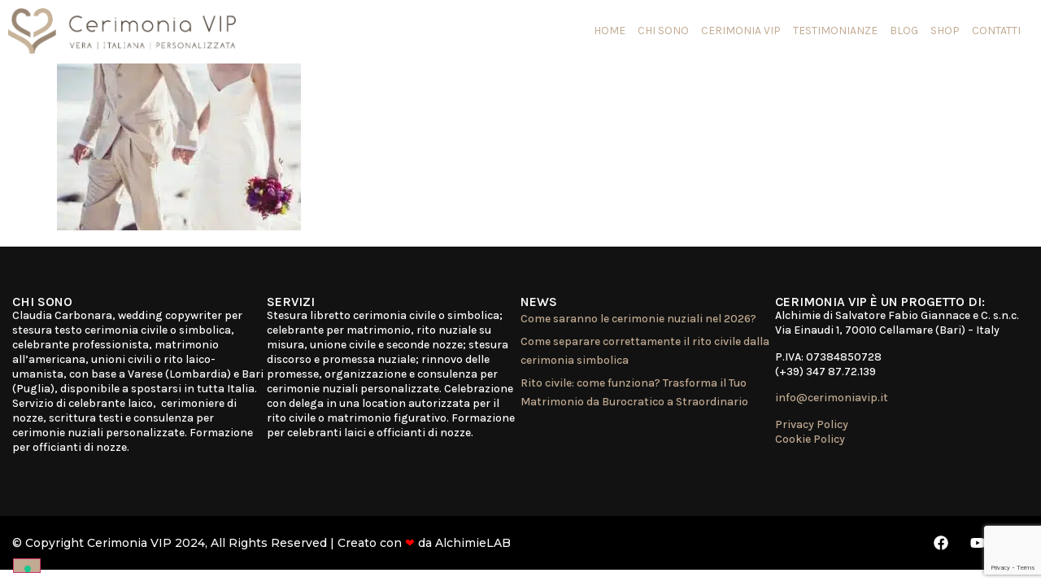

--- FILE ---
content_type: text/html; charset=UTF-8
request_url: https://www.cerimoniavip.it/come-creare-un-rito-nuziale-perfetto-anche-se-non-hai-la-minima-idea-di-come-funziona/rito-nuziale-sulla-spiaggia/
body_size: 18918
content:
<!doctype html>
<html lang="it-IT">
<head>
	<meta charset="UTF-8">
	<meta name="viewport" content="width=device-width, initial-scale=1">
	<link rel="profile" href="https://gmpg.org/xfn/11">
	<meta name='robots' content='index, follow, max-image-preview:large, max-snippet:-1, max-video-preview:-1' />
	<style>img:is([sizes="auto" i], [sizes^="auto," i]) { contain-intrinsic-size: 3000px 1500px }</style>
	
	<!-- This site is optimized with the Yoast SEO plugin v26.7 - https://yoast.com/wordpress/plugins/seo/ -->
	<title>rito-nuziale-sulla-spiaggia - CerimoniaVIP - Stesura Testi Cerimonie Civili e Simboliche, Celebrante Matrimonio</title>
	<link rel="canonical" href="https://www.cerimoniavip.it/come-creare-un-rito-nuziale-perfetto-anche-se-non-hai-la-minima-idea-di-come-funziona/rito-nuziale-sulla-spiaggia/" />
	<meta property="og:locale" content="it_IT" />
	<meta property="og:type" content="article" />
	<meta property="og:title" content="rito-nuziale-sulla-spiaggia - CerimoniaVIP - Stesura Testi Cerimonie Civili e Simboliche, Celebrante Matrimonio" />
	<meta property="og:url" content="https://www.cerimoniavip.it/come-creare-un-rito-nuziale-perfetto-anche-se-non-hai-la-minima-idea-di-come-funziona/rito-nuziale-sulla-spiaggia/" />
	<meta property="og:site_name" content="CerimoniaVIP - Stesura Testi Cerimonie Civili e Simboliche, Celebrante Matrimonio" />
	<meta property="article:publisher" content="https://www.facebook.com/cerimoniavip/" />
	<meta property="og:image" content="https://www.cerimoniavip.it/come-creare-un-rito-nuziale-perfetto-anche-se-non-hai-la-minima-idea-di-come-funziona/rito-nuziale-sulla-spiaggia" />
	<meta property="og:image:width" content="900" />
	<meta property="og:image:height" content="614" />
	<meta property="og:image:type" content="image/jpeg" />
	<meta name="twitter:card" content="summary_large_image" />
	<script type="application/ld+json" class="yoast-schema-graph">{"@context":"https://schema.org","@graph":[{"@type":"WebPage","@id":"https://www.cerimoniavip.it/come-creare-un-rito-nuziale-perfetto-anche-se-non-hai-la-minima-idea-di-come-funziona/rito-nuziale-sulla-spiaggia/","url":"https://www.cerimoniavip.it/come-creare-un-rito-nuziale-perfetto-anche-se-non-hai-la-minima-idea-di-come-funziona/rito-nuziale-sulla-spiaggia/","name":"rito-nuziale-sulla-spiaggia - CerimoniaVIP - Stesura Testi Cerimonie Civili e Simboliche, Celebrante Matrimonio","isPartOf":{"@id":"https://www.cerimoniavip.it/#website"},"primaryImageOfPage":{"@id":"https://www.cerimoniavip.it/come-creare-un-rito-nuziale-perfetto-anche-se-non-hai-la-minima-idea-di-come-funziona/rito-nuziale-sulla-spiaggia/#primaryimage"},"image":{"@id":"https://www.cerimoniavip.it/come-creare-un-rito-nuziale-perfetto-anche-se-non-hai-la-minima-idea-di-come-funziona/rito-nuziale-sulla-spiaggia/#primaryimage"},"thumbnailUrl":"https://www.cerimoniavip.it/wp-content/uploads/2016/11/rito-nuziale-sulla-spiaggia.jpg","datePublished":"2016-11-20T11:18:19+00:00","breadcrumb":{"@id":"https://www.cerimoniavip.it/come-creare-un-rito-nuziale-perfetto-anche-se-non-hai-la-minima-idea-di-come-funziona/rito-nuziale-sulla-spiaggia/#breadcrumb"},"inLanguage":"it-IT","potentialAction":[{"@type":"ReadAction","target":["https://www.cerimoniavip.it/come-creare-un-rito-nuziale-perfetto-anche-se-non-hai-la-minima-idea-di-come-funziona/rito-nuziale-sulla-spiaggia/"]}]},{"@type":"ImageObject","inLanguage":"it-IT","@id":"https://www.cerimoniavip.it/come-creare-un-rito-nuziale-perfetto-anche-se-non-hai-la-minima-idea-di-come-funziona/rito-nuziale-sulla-spiaggia/#primaryimage","url":"https://www.cerimoniavip.it/wp-content/uploads/2016/11/rito-nuziale-sulla-spiaggia.jpg","contentUrl":"https://www.cerimoniavip.it/wp-content/uploads/2016/11/rito-nuziale-sulla-spiaggia.jpg","width":900,"height":614},{"@type":"BreadcrumbList","@id":"https://www.cerimoniavip.it/come-creare-un-rito-nuziale-perfetto-anche-se-non-hai-la-minima-idea-di-come-funziona/rito-nuziale-sulla-spiaggia/#breadcrumb","itemListElement":[{"@type":"ListItem","position":1,"name":"Home","item":"https://www.cerimoniavip.it/"},{"@type":"ListItem","position":2,"name":"Come creare un rito nuziale perfetto (anche se non hai la minima idea di come funziona)","item":"https://www.cerimoniavip.it/come-creare-un-rito-nuziale-perfetto-anche-se-non-hai-la-minima-idea-di-come-funziona/"},{"@type":"ListItem","position":3,"name":"rito-nuziale-sulla-spiaggia"}]},{"@type":"WebSite","@id":"https://www.cerimoniavip.it/#website","url":"https://www.cerimoniavip.it/","name":"CerimoniaVIP - Stesura Testi Cerimonie Civili e Simboliche, Celebrante Matrimonio","description":"stesura testo cerimonia simbolica, rito civile, unioni civili, matrimonio laico umanista, celebrante","publisher":{"@id":"https://www.cerimoniavip.it/#organization"},"potentialAction":[{"@type":"SearchAction","target":{"@type":"EntryPoint","urlTemplate":"https://www.cerimoniavip.it/?s={search_term_string}"},"query-input":{"@type":"PropertyValueSpecification","valueRequired":true,"valueName":"search_term_string"}}],"inLanguage":"it-IT"},{"@type":"Organization","@id":"https://www.cerimoniavip.it/#organization","name":"CerimoniaVIP - Stesura Testi Cerimonie Civili e Simboliche, Celebrante Matrimonio","url":"https://www.cerimoniavip.it/","logo":{"@type":"ImageObject","inLanguage":"it-IT","@id":"https://www.cerimoniavip.it/#/schema/logo/image/","url":"https://www.cerimoniavip.it/wp-content/uploads/2017/03/orizzontale.png","contentUrl":"https://www.cerimoniavip.it/wp-content/uploads/2017/03/orizzontale.png","width":591,"height":118,"caption":"CerimoniaVIP - Stesura Testi Cerimonie Civili e Simboliche, Celebrante Matrimonio"},"image":{"@id":"https://www.cerimoniavip.it/#/schema/logo/image/"},"sameAs":["https://www.facebook.com/cerimoniavip/"]}]}</script>
	<!-- / Yoast SEO plugin. -->


<script type='application/javascript'  id='pys-version-script'>console.log('PixelYourSite Free version 11.1.5.2');</script>
<link rel='dns-prefetch' href='//cdn.iubenda.com' />
<link rel='dns-prefetch' href='//www.google.com' />
<link rel='dns-prefetch' href='//www.googletagmanager.com' />
<link rel='dns-prefetch' href='//pagead2.googlesyndication.com' />
<link rel="alternate" type="application/rss+xml" title="CerimoniaVIP - Stesura Testi Cerimonie Civili e Simboliche, Celebrante Matrimonio &raquo; Feed" href="https://www.cerimoniavip.it/feed/" />
<script type='text/javascript' id='pinterest-version-script'>console.log('PixelYourSite Pinterest version 6.1.2');</script>
<script>
window._wpemojiSettings = {"baseUrl":"https:\/\/s.w.org\/images\/core\/emoji\/15.0.3\/72x72\/","ext":".png","svgUrl":"https:\/\/s.w.org\/images\/core\/emoji\/15.0.3\/svg\/","svgExt":".svg","source":{"concatemoji":"https:\/\/www.cerimoniavip.it\/wp-includes\/js\/wp-emoji-release.min.js?ver=6.7.4"}};
/*! This file is auto-generated */
!function(i,n){var o,s,e;function c(e){try{var t={supportTests:e,timestamp:(new Date).valueOf()};sessionStorage.setItem(o,JSON.stringify(t))}catch(e){}}function p(e,t,n){e.clearRect(0,0,e.canvas.width,e.canvas.height),e.fillText(t,0,0);var t=new Uint32Array(e.getImageData(0,0,e.canvas.width,e.canvas.height).data),r=(e.clearRect(0,0,e.canvas.width,e.canvas.height),e.fillText(n,0,0),new Uint32Array(e.getImageData(0,0,e.canvas.width,e.canvas.height).data));return t.every(function(e,t){return e===r[t]})}function u(e,t,n){switch(t){case"flag":return n(e,"\ud83c\udff3\ufe0f\u200d\u26a7\ufe0f","\ud83c\udff3\ufe0f\u200b\u26a7\ufe0f")?!1:!n(e,"\ud83c\uddfa\ud83c\uddf3","\ud83c\uddfa\u200b\ud83c\uddf3")&&!n(e,"\ud83c\udff4\udb40\udc67\udb40\udc62\udb40\udc65\udb40\udc6e\udb40\udc67\udb40\udc7f","\ud83c\udff4\u200b\udb40\udc67\u200b\udb40\udc62\u200b\udb40\udc65\u200b\udb40\udc6e\u200b\udb40\udc67\u200b\udb40\udc7f");case"emoji":return!n(e,"\ud83d\udc26\u200d\u2b1b","\ud83d\udc26\u200b\u2b1b")}return!1}function f(e,t,n){var r="undefined"!=typeof WorkerGlobalScope&&self instanceof WorkerGlobalScope?new OffscreenCanvas(300,150):i.createElement("canvas"),a=r.getContext("2d",{willReadFrequently:!0}),o=(a.textBaseline="top",a.font="600 32px Arial",{});return e.forEach(function(e){o[e]=t(a,e,n)}),o}function t(e){var t=i.createElement("script");t.src=e,t.defer=!0,i.head.appendChild(t)}"undefined"!=typeof Promise&&(o="wpEmojiSettingsSupports",s=["flag","emoji"],n.supports={everything:!0,everythingExceptFlag:!0},e=new Promise(function(e){i.addEventListener("DOMContentLoaded",e,{once:!0})}),new Promise(function(t){var n=function(){try{var e=JSON.parse(sessionStorage.getItem(o));if("object"==typeof e&&"number"==typeof e.timestamp&&(new Date).valueOf()<e.timestamp+604800&&"object"==typeof e.supportTests)return e.supportTests}catch(e){}return null}();if(!n){if("undefined"!=typeof Worker&&"undefined"!=typeof OffscreenCanvas&&"undefined"!=typeof URL&&URL.createObjectURL&&"undefined"!=typeof Blob)try{var e="postMessage("+f.toString()+"("+[JSON.stringify(s),u.toString(),p.toString()].join(",")+"));",r=new Blob([e],{type:"text/javascript"}),a=new Worker(URL.createObjectURL(r),{name:"wpTestEmojiSupports"});return void(a.onmessage=function(e){c(n=e.data),a.terminate(),t(n)})}catch(e){}c(n=f(s,u,p))}t(n)}).then(function(e){for(var t in e)n.supports[t]=e[t],n.supports.everything=n.supports.everything&&n.supports[t],"flag"!==t&&(n.supports.everythingExceptFlag=n.supports.everythingExceptFlag&&n.supports[t]);n.supports.everythingExceptFlag=n.supports.everythingExceptFlag&&!n.supports.flag,n.DOMReady=!1,n.readyCallback=function(){n.DOMReady=!0}}).then(function(){return e}).then(function(){var e;n.supports.everything||(n.readyCallback(),(e=n.source||{}).concatemoji?t(e.concatemoji):e.wpemoji&&e.twemoji&&(t(e.twemoji),t(e.wpemoji)))}))}((window,document),window._wpemojiSettings);
</script>
<style id='wp-emoji-styles-inline-css'>

	img.wp-smiley, img.emoji {
		display: inline !important;
		border: none !important;
		box-shadow: none !important;
		height: 1em !important;
		width: 1em !important;
		margin: 0 0.07em !important;
		vertical-align: -0.1em !important;
		background: none !important;
		padding: 0 !important;
	}
</style>
<link rel='stylesheet' id='wp-block-library-css' href='https://www.cerimoniavip.it/wp-includes/css/dist/block-library/style.min.css?ver=6.7.4' media='all' />
<style id='global-styles-inline-css'>
:root{--wp--preset--aspect-ratio--square: 1;--wp--preset--aspect-ratio--4-3: 4/3;--wp--preset--aspect-ratio--3-4: 3/4;--wp--preset--aspect-ratio--3-2: 3/2;--wp--preset--aspect-ratio--2-3: 2/3;--wp--preset--aspect-ratio--16-9: 16/9;--wp--preset--aspect-ratio--9-16: 9/16;--wp--preset--color--black: #000000;--wp--preset--color--cyan-bluish-gray: #abb8c3;--wp--preset--color--white: #ffffff;--wp--preset--color--pale-pink: #f78da7;--wp--preset--color--vivid-red: #cf2e2e;--wp--preset--color--luminous-vivid-orange: #ff6900;--wp--preset--color--luminous-vivid-amber: #fcb900;--wp--preset--color--light-green-cyan: #7bdcb5;--wp--preset--color--vivid-green-cyan: #00d084;--wp--preset--color--pale-cyan-blue: #8ed1fc;--wp--preset--color--vivid-cyan-blue: #0693e3;--wp--preset--color--vivid-purple: #9b51e0;--wp--preset--gradient--vivid-cyan-blue-to-vivid-purple: linear-gradient(135deg,rgba(6,147,227,1) 0%,rgb(155,81,224) 100%);--wp--preset--gradient--light-green-cyan-to-vivid-green-cyan: linear-gradient(135deg,rgb(122,220,180) 0%,rgb(0,208,130) 100%);--wp--preset--gradient--luminous-vivid-amber-to-luminous-vivid-orange: linear-gradient(135deg,rgba(252,185,0,1) 0%,rgba(255,105,0,1) 100%);--wp--preset--gradient--luminous-vivid-orange-to-vivid-red: linear-gradient(135deg,rgba(255,105,0,1) 0%,rgb(207,46,46) 100%);--wp--preset--gradient--very-light-gray-to-cyan-bluish-gray: linear-gradient(135deg,rgb(238,238,238) 0%,rgb(169,184,195) 100%);--wp--preset--gradient--cool-to-warm-spectrum: linear-gradient(135deg,rgb(74,234,220) 0%,rgb(151,120,209) 20%,rgb(207,42,186) 40%,rgb(238,44,130) 60%,rgb(251,105,98) 80%,rgb(254,248,76) 100%);--wp--preset--gradient--blush-light-purple: linear-gradient(135deg,rgb(255,206,236) 0%,rgb(152,150,240) 100%);--wp--preset--gradient--blush-bordeaux: linear-gradient(135deg,rgb(254,205,165) 0%,rgb(254,45,45) 50%,rgb(107,0,62) 100%);--wp--preset--gradient--luminous-dusk: linear-gradient(135deg,rgb(255,203,112) 0%,rgb(199,81,192) 50%,rgb(65,88,208) 100%);--wp--preset--gradient--pale-ocean: linear-gradient(135deg,rgb(255,245,203) 0%,rgb(182,227,212) 50%,rgb(51,167,181) 100%);--wp--preset--gradient--electric-grass: linear-gradient(135deg,rgb(202,248,128) 0%,rgb(113,206,126) 100%);--wp--preset--gradient--midnight: linear-gradient(135deg,rgb(2,3,129) 0%,rgb(40,116,252) 100%);--wp--preset--font-size--small: 13px;--wp--preset--font-size--medium: 20px;--wp--preset--font-size--large: 36px;--wp--preset--font-size--x-large: 42px;--wp--preset--spacing--20: 0.44rem;--wp--preset--spacing--30: 0.67rem;--wp--preset--spacing--40: 1rem;--wp--preset--spacing--50: 1.5rem;--wp--preset--spacing--60: 2.25rem;--wp--preset--spacing--70: 3.38rem;--wp--preset--spacing--80: 5.06rem;--wp--preset--shadow--natural: 6px 6px 9px rgba(0, 0, 0, 0.2);--wp--preset--shadow--deep: 12px 12px 50px rgba(0, 0, 0, 0.4);--wp--preset--shadow--sharp: 6px 6px 0px rgba(0, 0, 0, 0.2);--wp--preset--shadow--outlined: 6px 6px 0px -3px rgba(255, 255, 255, 1), 6px 6px rgba(0, 0, 0, 1);--wp--preset--shadow--crisp: 6px 6px 0px rgba(0, 0, 0, 1);}:root { --wp--style--global--content-size: 800px;--wp--style--global--wide-size: 1200px; }:where(body) { margin: 0; }.wp-site-blocks > .alignleft { float: left; margin-right: 2em; }.wp-site-blocks > .alignright { float: right; margin-left: 2em; }.wp-site-blocks > .aligncenter { justify-content: center; margin-left: auto; margin-right: auto; }:where(.wp-site-blocks) > * { margin-block-start: 24px; margin-block-end: 0; }:where(.wp-site-blocks) > :first-child { margin-block-start: 0; }:where(.wp-site-blocks) > :last-child { margin-block-end: 0; }:root { --wp--style--block-gap: 24px; }:root :where(.is-layout-flow) > :first-child{margin-block-start: 0;}:root :where(.is-layout-flow) > :last-child{margin-block-end: 0;}:root :where(.is-layout-flow) > *{margin-block-start: 24px;margin-block-end: 0;}:root :where(.is-layout-constrained) > :first-child{margin-block-start: 0;}:root :where(.is-layout-constrained) > :last-child{margin-block-end: 0;}:root :where(.is-layout-constrained) > *{margin-block-start: 24px;margin-block-end: 0;}:root :where(.is-layout-flex){gap: 24px;}:root :where(.is-layout-grid){gap: 24px;}.is-layout-flow > .alignleft{float: left;margin-inline-start: 0;margin-inline-end: 2em;}.is-layout-flow > .alignright{float: right;margin-inline-start: 2em;margin-inline-end: 0;}.is-layout-flow > .aligncenter{margin-left: auto !important;margin-right: auto !important;}.is-layout-constrained > .alignleft{float: left;margin-inline-start: 0;margin-inline-end: 2em;}.is-layout-constrained > .alignright{float: right;margin-inline-start: 2em;margin-inline-end: 0;}.is-layout-constrained > .aligncenter{margin-left: auto !important;margin-right: auto !important;}.is-layout-constrained > :where(:not(.alignleft):not(.alignright):not(.alignfull)){max-width: var(--wp--style--global--content-size);margin-left: auto !important;margin-right: auto !important;}.is-layout-constrained > .alignwide{max-width: var(--wp--style--global--wide-size);}body .is-layout-flex{display: flex;}.is-layout-flex{flex-wrap: wrap;align-items: center;}.is-layout-flex > :is(*, div){margin: 0;}body .is-layout-grid{display: grid;}.is-layout-grid > :is(*, div){margin: 0;}body{padding-top: 0px;padding-right: 0px;padding-bottom: 0px;padding-left: 0px;}a:where(:not(.wp-element-button)){text-decoration: underline;}:root :where(.wp-element-button, .wp-block-button__link){background-color: #32373c;border-width: 0;color: #fff;font-family: inherit;font-size: inherit;line-height: inherit;padding: calc(0.667em + 2px) calc(1.333em + 2px);text-decoration: none;}.has-black-color{color: var(--wp--preset--color--black) !important;}.has-cyan-bluish-gray-color{color: var(--wp--preset--color--cyan-bluish-gray) !important;}.has-white-color{color: var(--wp--preset--color--white) !important;}.has-pale-pink-color{color: var(--wp--preset--color--pale-pink) !important;}.has-vivid-red-color{color: var(--wp--preset--color--vivid-red) !important;}.has-luminous-vivid-orange-color{color: var(--wp--preset--color--luminous-vivid-orange) !important;}.has-luminous-vivid-amber-color{color: var(--wp--preset--color--luminous-vivid-amber) !important;}.has-light-green-cyan-color{color: var(--wp--preset--color--light-green-cyan) !important;}.has-vivid-green-cyan-color{color: var(--wp--preset--color--vivid-green-cyan) !important;}.has-pale-cyan-blue-color{color: var(--wp--preset--color--pale-cyan-blue) !important;}.has-vivid-cyan-blue-color{color: var(--wp--preset--color--vivid-cyan-blue) !important;}.has-vivid-purple-color{color: var(--wp--preset--color--vivid-purple) !important;}.has-black-background-color{background-color: var(--wp--preset--color--black) !important;}.has-cyan-bluish-gray-background-color{background-color: var(--wp--preset--color--cyan-bluish-gray) !important;}.has-white-background-color{background-color: var(--wp--preset--color--white) !important;}.has-pale-pink-background-color{background-color: var(--wp--preset--color--pale-pink) !important;}.has-vivid-red-background-color{background-color: var(--wp--preset--color--vivid-red) !important;}.has-luminous-vivid-orange-background-color{background-color: var(--wp--preset--color--luminous-vivid-orange) !important;}.has-luminous-vivid-amber-background-color{background-color: var(--wp--preset--color--luminous-vivid-amber) !important;}.has-light-green-cyan-background-color{background-color: var(--wp--preset--color--light-green-cyan) !important;}.has-vivid-green-cyan-background-color{background-color: var(--wp--preset--color--vivid-green-cyan) !important;}.has-pale-cyan-blue-background-color{background-color: var(--wp--preset--color--pale-cyan-blue) !important;}.has-vivid-cyan-blue-background-color{background-color: var(--wp--preset--color--vivid-cyan-blue) !important;}.has-vivid-purple-background-color{background-color: var(--wp--preset--color--vivid-purple) !important;}.has-black-border-color{border-color: var(--wp--preset--color--black) !important;}.has-cyan-bluish-gray-border-color{border-color: var(--wp--preset--color--cyan-bluish-gray) !important;}.has-white-border-color{border-color: var(--wp--preset--color--white) !important;}.has-pale-pink-border-color{border-color: var(--wp--preset--color--pale-pink) !important;}.has-vivid-red-border-color{border-color: var(--wp--preset--color--vivid-red) !important;}.has-luminous-vivid-orange-border-color{border-color: var(--wp--preset--color--luminous-vivid-orange) !important;}.has-luminous-vivid-amber-border-color{border-color: var(--wp--preset--color--luminous-vivid-amber) !important;}.has-light-green-cyan-border-color{border-color: var(--wp--preset--color--light-green-cyan) !important;}.has-vivid-green-cyan-border-color{border-color: var(--wp--preset--color--vivid-green-cyan) !important;}.has-pale-cyan-blue-border-color{border-color: var(--wp--preset--color--pale-cyan-blue) !important;}.has-vivid-cyan-blue-border-color{border-color: var(--wp--preset--color--vivid-cyan-blue) !important;}.has-vivid-purple-border-color{border-color: var(--wp--preset--color--vivid-purple) !important;}.has-vivid-cyan-blue-to-vivid-purple-gradient-background{background: var(--wp--preset--gradient--vivid-cyan-blue-to-vivid-purple) !important;}.has-light-green-cyan-to-vivid-green-cyan-gradient-background{background: var(--wp--preset--gradient--light-green-cyan-to-vivid-green-cyan) !important;}.has-luminous-vivid-amber-to-luminous-vivid-orange-gradient-background{background: var(--wp--preset--gradient--luminous-vivid-amber-to-luminous-vivid-orange) !important;}.has-luminous-vivid-orange-to-vivid-red-gradient-background{background: var(--wp--preset--gradient--luminous-vivid-orange-to-vivid-red) !important;}.has-very-light-gray-to-cyan-bluish-gray-gradient-background{background: var(--wp--preset--gradient--very-light-gray-to-cyan-bluish-gray) !important;}.has-cool-to-warm-spectrum-gradient-background{background: var(--wp--preset--gradient--cool-to-warm-spectrum) !important;}.has-blush-light-purple-gradient-background{background: var(--wp--preset--gradient--blush-light-purple) !important;}.has-blush-bordeaux-gradient-background{background: var(--wp--preset--gradient--blush-bordeaux) !important;}.has-luminous-dusk-gradient-background{background: var(--wp--preset--gradient--luminous-dusk) !important;}.has-pale-ocean-gradient-background{background: var(--wp--preset--gradient--pale-ocean) !important;}.has-electric-grass-gradient-background{background: var(--wp--preset--gradient--electric-grass) !important;}.has-midnight-gradient-background{background: var(--wp--preset--gradient--midnight) !important;}.has-small-font-size{font-size: var(--wp--preset--font-size--small) !important;}.has-medium-font-size{font-size: var(--wp--preset--font-size--medium) !important;}.has-large-font-size{font-size: var(--wp--preset--font-size--large) !important;}.has-x-large-font-size{font-size: var(--wp--preset--font-size--x-large) !important;}
:root :where(.wp-block-pullquote){font-size: 1.5em;line-height: 1.6;}
</style>
<link data-minify="1" rel='stylesheet' id='hello-elementor-css' href='https://www.cerimoniavip.it/wp-content/cache/min/1/wp-content/themes/hello-elementor/assets/css/reset.css?ver=1768645762' media='all' />
<link data-minify="1" rel='stylesheet' id='hello-elementor-theme-style-css' href='https://www.cerimoniavip.it/wp-content/cache/min/1/wp-content/themes/hello-elementor/assets/css/theme.css?ver=1768645762' media='all' />
<link data-minify="1" rel='stylesheet' id='hello-elementor-header-footer-css' href='https://www.cerimoniavip.it/wp-content/cache/min/1/wp-content/themes/hello-elementor/assets/css/header-footer.css?ver=1768645762' media='all' />
<link rel='stylesheet' id='elementor-frontend-css' href='https://www.cerimoniavip.it/wp-content/uploads/elementor/css/custom-frontend.min.css?ver=1768645760' media='all' />
<link rel='stylesheet' id='widget-image-css' href='https://www.cerimoniavip.it/wp-content/plugins/elementor/assets/css/widget-image.min.css?ver=3.34.1' media='all' />
<link rel='stylesheet' id='e-animation-pulse-grow-css' href='https://www.cerimoniavip.it/wp-content/plugins/elementor/assets/lib/animations/styles/e-animation-pulse-grow.min.css?ver=3.34.1' media='all' />
<link rel='stylesheet' id='widget-mega-menu-css' href='https://www.cerimoniavip.it/wp-content/uploads/elementor/css/custom-pro-widget-mega-menu.min.css?ver=1768645760' media='all' />
<link rel='stylesheet' id='e-sticky-css' href='https://www.cerimoniavip.it/wp-content/plugins/elementor-pro/assets/css/modules/sticky.min.css?ver=3.34.0' media='all' />
<link rel='stylesheet' id='e-motion-fx-css' href='https://www.cerimoniavip.it/wp-content/plugins/elementor-pro/assets/css/modules/motion-fx.min.css?ver=3.34.0' media='all' />
<link rel='stylesheet' id='widget-heading-css' href='https://www.cerimoniavip.it/wp-content/plugins/elementor/assets/css/widget-heading.min.css?ver=3.34.1' media='all' />
<link rel='stylesheet' id='widget-posts-css' href='https://www.cerimoniavip.it/wp-content/plugins/elementor-pro/assets/css/widget-posts.min.css?ver=3.34.0' media='all' />
<link rel='stylesheet' id='widget-social-icons-css' href='https://www.cerimoniavip.it/wp-content/plugins/elementor/assets/css/widget-social-icons.min.css?ver=3.34.1' media='all' />
<link rel='stylesheet' id='e-apple-webkit-css' href='https://www.cerimoniavip.it/wp-content/uploads/elementor/css/custom-apple-webkit.min.css?ver=1768645760' media='all' />
<link rel='stylesheet' id='elementor-post-157238-css' href='https://www.cerimoniavip.it/wp-content/uploads/elementor/css/post-157238.css?ver=1768645760' media='all' />
<link rel='stylesheet' id='elementor-post-157807-css' href='https://www.cerimoniavip.it/wp-content/uploads/elementor/css/post-157807.css?ver=1768645761' media='all' />
<link rel='stylesheet' id='elementor-post-157770-css' href='https://www.cerimoniavip.it/wp-content/uploads/elementor/css/post-157770.css?ver=1768645761' media='all' />
<link rel='stylesheet' id='eael-general-css' href='https://www.cerimoniavip.it/wp-content/plugins/essential-addons-for-elementor-lite/assets/front-end/css/view/general.min.css?ver=6.5.5' media='all' />
<link rel='stylesheet' id='elementor-gf-karla-css' href='https://fonts.googleapis.com/css?family=Karla:100,100italic,200,200italic,300,300italic,400,400italic,500,500italic,600,600italic,700,700italic,800,800italic,900,900italic&#038;display=swap' media='all' />
<link rel='stylesheet' id='elementor-gf-cormorantgaramond-css' href='https://fonts.googleapis.com/css?family=Cormorant+Garamond:100,100italic,200,200italic,300,300italic,400,400italic,500,500italic,600,600italic,700,700italic,800,800italic,900,900italic&#038;display=swap' media='all' />
<link rel='stylesheet' id='elementor-gf-montserrat-css' href='https://fonts.googleapis.com/css?family=Montserrat:100,100italic,200,200italic,300,300italic,400,400italic,500,500italic,600,600italic,700,700italic,800,800italic,900,900italic&#038;display=swap' media='all' />

<script  type="text/javascript" class=" _iub_cs_skip" id="iubenda-head-inline-scripts-0">
var _iub = _iub || [];
_iub.csConfiguration = {"consentOnContinuedBrowsing":false,"floatingPreferencesButtonDisplay":"bottom-left","invalidateConsentWithoutLog":true,"perPurposeConsent":true,"siteId":1095477,"whitelabel":false,"cookiePolicyId":20376151,"lang":"it", "banner":{ "acceptButtonDisplay":true,"backgroundColor":"black","closeButtonRejects":true,"customizeButtonDisplay":true,"explicitWithdrawal":true,"listPurposes":true,"rejectButtonDisplay":true,"textColor":"white" }};
</script>
<script  type="text/javascript" charset="UTF-8" async="" class=" _iub_cs_skip" src="//cdn.iubenda.com/cs/iubenda_cs.js?ver=3.12.5" id="iubenda-head-scripts-0-js"></script>
<script src="https://www.cerimoniavip.it/wp-content/plugins/elementor-pro/assets/js/page-transitions.min.js?ver=3.34.0" id="page-transitions-js" defer></script>
<script src="https://www.cerimoniavip.it/wp-includes/js/jquery/jquery.min.js?ver=3.7.1" id="jquery-core-js" defer></script>
<script src="https://www.cerimoniavip.it/wp-includes/js/jquery/jquery-migrate.min.js?ver=3.4.1" id="jquery-migrate-js" defer></script>
<script src="https://www.cerimoniavip.it/wp-content/plugins/pixelyoursite/dist/scripts/js.cookie-2.1.3.min.js?ver=2.1.3" id="js-cookie-pys-js" defer></script>
<script src="https://www.cerimoniavip.it/wp-content/plugins/pixelyoursite/dist/scripts/jquery.bind-first-0.2.3.min.js?ver=0.2.3" id="jquery-bind-first-js" defer></script>
<script src="https://www.cerimoniavip.it/wp-content/plugins/pixelyoursite/dist/scripts/tld.min.js?ver=2.3.1" id="js-tld-js" defer></script>
<script id="pys-js-extra">
var pysOptions = {"staticEvents":[],"dynamicEvents":[],"triggerEvents":[],"triggerEventTypes":[],"pinterest":{"pixelIds":["2612664739878"],"advancedMatching":{"external_id":"ae1f6e0b15a14f0cdc4e82442f69543ed4ffe8072633c177755756972f616bf5"},"wooVariableAsSimple":false,"serverApiEnabled":false},"debug":"","siteUrl":"https:\/\/www.cerimoniavip.it","ajaxUrl":"https:\/\/www.cerimoniavip.it\/wp-admin\/admin-ajax.php","ajax_event":"a599f4f0da","enable_remove_download_url_param":"1","cookie_duration":"7","last_visit_duration":"60","enable_success_send_form":"","ajaxForServerEvent":"1","ajaxForServerStaticEvent":"1","useSendBeacon":"1","send_external_id":"1","external_id_expire":"180","track_cookie_for_subdomains":"1","google_consent_mode":"1","gdpr":{"ajax_enabled":false,"all_disabled_by_api":false,"facebook_disabled_by_api":false,"analytics_disabled_by_api":false,"google_ads_disabled_by_api":false,"pinterest_disabled_by_api":false,"bing_disabled_by_api":false,"reddit_disabled_by_api":false,"externalID_disabled_by_api":false,"facebook_prior_consent_enabled":true,"analytics_prior_consent_enabled":true,"google_ads_prior_consent_enabled":null,"pinterest_prior_consent_enabled":true,"bing_prior_consent_enabled":true,"cookiebot_integration_enabled":false,"cookiebot_facebook_consent_category":"marketing","cookiebot_analytics_consent_category":"statistics","cookiebot_tiktok_consent_category":"marketing","cookiebot_google_ads_consent_category":"marketing","cookiebot_pinterest_consent_category":"marketing","cookiebot_bing_consent_category":"marketing","consent_magic_integration_enabled":false,"real_cookie_banner_integration_enabled":false,"cookie_notice_integration_enabled":false,"cookie_law_info_integration_enabled":false,"analytics_storage":{"enabled":true,"value":"granted","filter":false},"ad_storage":{"enabled":true,"value":"granted","filter":false},"ad_user_data":{"enabled":true,"value":"granted","filter":false},"ad_personalization":{"enabled":true,"value":"granted","filter":false}},"cookie":{"disabled_all_cookie":false,"disabled_start_session_cookie":false,"disabled_advanced_form_data_cookie":false,"disabled_landing_page_cookie":false,"disabled_first_visit_cookie":false,"disabled_trafficsource_cookie":false,"disabled_utmTerms_cookie":false,"disabled_utmId_cookie":false},"tracking_analytics":{"TrafficSource":"direct","TrafficLanding":"undefined","TrafficUtms":[],"TrafficUtmsId":[]},"GATags":{"ga_datalayer_type":"default","ga_datalayer_name":"dataLayerPYS"},"woo":{"enabled":false},"edd":{"enabled":false},"cache_bypass":"1768827773"};
</script>
<script src="https://www.cerimoniavip.it/wp-content/plugins/pixelyoursite/dist/scripts/public.js?ver=11.1.5.2" id="pys-js" defer></script>
<script src="https://www.cerimoniavip.it/wp-content/plugins/pixelyoursite-pinterest/dist/scripts/public.js?ver=6.1.2" id="pys-pinterest-js" defer></script>

<!-- Snippet del tag Google (gtag.js) aggiunto da Site Kit -->
<!-- Snippet Google Analytics aggiunto da Site Kit -->
<script src="https://www.googletagmanager.com/gtag/js?id=GT-KFT4VTH" id="google_gtagjs-js" async></script>
<script id="google_gtagjs-js-after">
window.dataLayer = window.dataLayer || [];function gtag(){dataLayer.push(arguments);}
gtag("set","linker",{"domains":["www.cerimoniavip.it"]});
gtag("js", new Date());
gtag("set", "developer_id.dZTNiMT", true);
gtag("config", "GT-KFT4VTH");
</script>
<link rel="https://api.w.org/" href="https://www.cerimoniavip.it/wp-json/" /><link rel="alternate" title="JSON" type="application/json" href="https://www.cerimoniavip.it/wp-json/wp/v2/media/1581" /><link rel="EditURI" type="application/rsd+xml" title="RSD" href="https://www.cerimoniavip.it/xmlrpc.php?rsd" />
<meta name="generator" content="WordPress 6.7.4" />
<link rel='shortlink' href='https://www.cerimoniavip.it/?p=1581' />
<link rel="alternate" title="oEmbed (JSON)" type="application/json+oembed" href="https://www.cerimoniavip.it/wp-json/oembed/1.0/embed?url=https%3A%2F%2Fwww.cerimoniavip.it%2Fcome-creare-un-rito-nuziale-perfetto-anche-se-non-hai-la-minima-idea-di-come-funziona%2Frito-nuziale-sulla-spiaggia%2F" />
<link rel="alternate" title="oEmbed (XML)" type="text/xml+oembed" href="https://www.cerimoniavip.it/wp-json/oembed/1.0/embed?url=https%3A%2F%2Fwww.cerimoniavip.it%2Fcome-creare-un-rito-nuziale-perfetto-anche-se-non-hai-la-minima-idea-di-come-funziona%2Frito-nuziale-sulla-spiaggia%2F&#038;format=xml" />
<meta name="generator" content="Site Kit by Google 1.170.0" />
<!-- Meta tag Google AdSense aggiunti da Site Kit -->
<meta name="google-adsense-platform-account" content="ca-host-pub-2644536267352236">
<meta name="google-adsense-platform-domain" content="sitekit.withgoogle.com">
<!-- Fine dei meta tag Google AdSense aggiunti da Site Kit -->
<meta name="generator" content="Elementor 3.34.1; features: e_font_icon_svg, additional_custom_breakpoints; settings: css_print_method-external, google_font-enabled, font_display-swap">
			<style>
				.e-con.e-parent:nth-of-type(n+4):not(.e-lazyloaded):not(.e-no-lazyload),
				.e-con.e-parent:nth-of-type(n+4):not(.e-lazyloaded):not(.e-no-lazyload) * {
					background-image: none !important;
				}
				@media screen and (max-height: 1024px) {
					.e-con.e-parent:nth-of-type(n+3):not(.e-lazyloaded):not(.e-no-lazyload),
					.e-con.e-parent:nth-of-type(n+3):not(.e-lazyloaded):not(.e-no-lazyload) * {
						background-image: none !important;
					}
				}
				@media screen and (max-height: 640px) {
					.e-con.e-parent:nth-of-type(n+2):not(.e-lazyloaded):not(.e-no-lazyload),
					.e-con.e-parent:nth-of-type(n+2):not(.e-lazyloaded):not(.e-no-lazyload) * {
						background-image: none !important;
					}
				}
			</style>
			
<!-- Snippet Google Tag Manager aggiunto da Site Kit -->
<script>
			( function( w, d, s, l, i ) {
				w[l] = w[l] || [];
				w[l].push( {'gtm.start': new Date().getTime(), event: 'gtm.js'} );
				var f = d.getElementsByTagName( s )[0],
					j = d.createElement( s ), dl = l != 'dataLayer' ? '&l=' + l : '';
				j.async = true;
				j.src = 'https://www.googletagmanager.com/gtm.js?id=' + i + dl;
				f.parentNode.insertBefore( j, f );
			} )( window, document, 'script', 'dataLayer', 'GTM-WWX4PWN' );
			
</script>

<!-- Termina lo snippet Google Tag Manager aggiunto da Site Kit -->

<!-- Snippet Google AdSense aggiunto da Site Kit -->
<script async src="https://pagead2.googlesyndication.com/pagead/js/adsbygoogle.js?client=ca-pub-3541998051280921&amp;host=ca-host-pub-2644536267352236" crossorigin="anonymous"></script>

<!-- Termina lo snippet Google AdSense aggiunto da Site Kit -->
<link rel="icon" href="https://www.cerimoniavip.it/wp-content/uploads/2018/04/logo-normale-150x150.png" sizes="32x32" />
<link rel="icon" href="https://www.cerimoniavip.it/wp-content/uploads/2018/04/logo-normale.png" sizes="192x192" />
<link rel="apple-touch-icon" href="https://www.cerimoniavip.it/wp-content/uploads/2018/04/logo-normale.png" />
<meta name="msapplication-TileImage" content="https://www.cerimoniavip.it/wp-content/uploads/2018/04/logo-normale.png" />
<noscript><style id="rocket-lazyload-nojs-css">.rll-youtube-player, [data-lazy-src]{display:none !important;}</style></noscript></head>
<body class="attachment attachment-template-default single single-attachment postid-1581 attachmentid-1581 attachment-jpeg wp-custom-logo wp-embed-responsive hello-elementor-default elementor-default elementor-kit-157238">

		<!-- Snippet Google Tag Manager (noscript) aggiunto da Site Kit -->
		<noscript>
			<iframe src="https://www.googletagmanager.com/ns.html?id=GTM-WWX4PWN" height="0" width="0" style="display:none;visibility:hidden"></iframe>
		</noscript>
		<!-- Termina lo snippet Google Tag Manager (noscript) aggiunto da Site Kit -->
				<e-page-transition preloader-type="animation" preloader-animation-type="bouncing-dots" class="e-page-transition--entering" exclude="^https\:\/\/www\.cerimoniavip\.it\/wp\-admin\/">
					</e-page-transition>
		
<a class="skip-link screen-reader-text" href="#content">Vai al contenuto</a>

		<header data-elementor-type="header" data-elementor-id="157807" class="elementor elementor-157807 elementor-location-header" data-elementor-post-type="elementor_library">
			<div class="elementor-element elementor-element-f27b8c7 e-flex e-con-boxed e-con e-parent" data-id="f27b8c7" data-element_type="container" data-settings="{&quot;background_background&quot;:&quot;classic&quot;,&quot;sticky&quot;:&quot;top&quot;,&quot;motion_fx_motion_fx_scrolling&quot;:&quot;yes&quot;,&quot;motion_fx_opacity_effect&quot;:&quot;yes&quot;,&quot;motion_fx_opacity_range&quot;:{&quot;unit&quot;:&quot;%&quot;,&quot;size&quot;:&quot;&quot;,&quot;sizes&quot;:{&quot;start&quot;:1,&quot;end&quot;:1}},&quot;motion_fx_range&quot;:&quot;page&quot;,&quot;animation&quot;:&quot;none&quot;,&quot;position&quot;:&quot;absolute&quot;,&quot;motion_fx_opacity_direction&quot;:&quot;out-in&quot;,&quot;motion_fx_opacity_level&quot;:{&quot;unit&quot;:&quot;px&quot;,&quot;size&quot;:10,&quot;sizes&quot;:[]},&quot;motion_fx_devices&quot;:[&quot;desktop&quot;,&quot;laptop&quot;,&quot;tablet&quot;,&quot;mobile&quot;],&quot;sticky_on&quot;:[&quot;desktop&quot;,&quot;laptop&quot;,&quot;tablet&quot;,&quot;mobile&quot;],&quot;sticky_offset&quot;:0,&quot;sticky_effects_offset&quot;:0,&quot;sticky_anchor_link_offset&quot;:0}">
					<div class="e-con-inner">
				<div class="elementor-element elementor-element-5e51f4c elementor-widget elementor-widget-theme-site-logo elementor-widget-image" data-id="5e51f4c" data-element_type="widget" data-widget_type="theme-site-logo.default">
				<div class="elementor-widget-container">
											<a href="https://www.cerimoniavip.it">
			<img width="591" height="118" src="data:image/svg+xml,%3Csvg%20xmlns='http://www.w3.org/2000/svg'%20viewBox='0%200%20591%20118'%3E%3C/svg%3E" class="attachment-full size-full wp-image-1941" alt="" data-lazy-srcset="https://www.cerimoniavip.it/wp-content/uploads/2017/03/orizzontale.png 591w, https://www.cerimoniavip.it/wp-content/uploads/2017/03/orizzontale-300x60.png 300w, https://www.cerimoniavip.it/wp-content/uploads/2017/03/orizzontale-200x40.png 200w, https://www.cerimoniavip.it/wp-content/uploads/2017/03/orizzontale-400x80.png 400w" data-lazy-sizes="(max-width: 591px) 100vw, 591px" data-lazy-src="https://www.cerimoniavip.it/wp-content/uploads/2017/03/orizzontale.png" /><noscript><img width="591" height="118" src="https://www.cerimoniavip.it/wp-content/uploads/2017/03/orizzontale.png" class="attachment-full size-full wp-image-1941" alt="" srcset="https://www.cerimoniavip.it/wp-content/uploads/2017/03/orizzontale.png 591w, https://www.cerimoniavip.it/wp-content/uploads/2017/03/orizzontale-300x60.png 300w, https://www.cerimoniavip.it/wp-content/uploads/2017/03/orizzontale-200x40.png 200w, https://www.cerimoniavip.it/wp-content/uploads/2017/03/orizzontale-400x80.png 400w" sizes="(max-width: 591px) 100vw, 591px" /></noscript>				</a>
											</div>
				</div>
				<div class="elementor-element elementor-element-6a66153 e-fit_to_content e-n-menu-layout-horizontal e-n-menu-tablet elementor-widget elementor-widget-n-menu" data-id="6a66153" data-element_type="widget" id="menu" data-settings="{&quot;content_width&quot;:&quot;fit_to_content&quot;,&quot;menu_items&quot;:[{&quot;item_title&quot;:&quot;Home&quot;,&quot;_id&quot;:&quot;6ade434&quot;,&quot;__dynamic__&quot;:{&quot;item_link&quot;:&quot;[elementor-tag id=\&quot;1cc7702\&quot; name=\&quot;site-url\&quot; settings=\&quot;%7B%7D\&quot;]&quot;},&quot;item_link&quot;:{&quot;url&quot;:&quot;https:\/\/www.cerimoniavip.it&quot;,&quot;is_external&quot;:&quot;&quot;,&quot;nofollow&quot;:&quot;&quot;,&quot;custom_attributes&quot;:&quot;&quot;},&quot;item_dropdown_content&quot;:&quot;no&quot;,&quot;item_icon&quot;:{&quot;value&quot;:&quot;&quot;,&quot;library&quot;:&quot;&quot;},&quot;item_icon_active&quot;:null,&quot;element_id&quot;:&quot;&quot;},{&quot;item_title&quot;:&quot;Chi  sono&quot;,&quot;_id&quot;:&quot;7fc6269&quot;,&quot;__dynamic__&quot;:{&quot;item_link&quot;:&quot;[elementor-tag id=\&quot;f44ded6\&quot; name=\&quot;internal-url\&quot; settings=\&quot;%7B%22type%22%3A%22post%22%2C%22post_id%22%3A%222736%22%7D\&quot;]&quot;},&quot;item_link&quot;:{&quot;url&quot;:&quot;https:\/\/www.cerimoniavip.it\/chi-sono\/&quot;,&quot;is_external&quot;:&quot;&quot;,&quot;nofollow&quot;:&quot;&quot;,&quot;custom_attributes&quot;:&quot;&quot;},&quot;item_dropdown_content&quot;:&quot;no&quot;,&quot;item_icon&quot;:{&quot;value&quot;:&quot;&quot;,&quot;library&quot;:&quot;&quot;},&quot;item_icon_active&quot;:null,&quot;element_id&quot;:&quot;&quot;},{&quot;item_title&quot;:&quot;Cerimonia VIP&quot;,&quot;_id&quot;:&quot;6f3ed74&quot;,&quot;__dynamic__&quot;:{&quot;item_link&quot;:&quot;[elementor-tag id=\&quot;e53340c\&quot; name=\&quot;internal-url\&quot; settings=\&quot;%7B%22type%22%3A%22post%22%2C%22post_id%22%3A%222738%22%7D\&quot;]&quot;},&quot;item_link&quot;:{&quot;url&quot;:&quot;https:\/\/www.cerimoniavip.it\/metodo-cerimonia-vip\/&quot;,&quot;is_external&quot;:&quot;&quot;,&quot;nofollow&quot;:&quot;&quot;,&quot;custom_attributes&quot;:&quot;&quot;},&quot;item_dropdown_content&quot;:&quot;no&quot;,&quot;item_icon&quot;:{&quot;value&quot;:&quot;&quot;,&quot;library&quot;:&quot;&quot;},&quot;item_icon_active&quot;:null,&quot;element_id&quot;:&quot;&quot;},{&quot;_id&quot;:&quot;d3096ed&quot;,&quot;item_title&quot;:&quot;Testimonianze&quot;,&quot;__dynamic__&quot;:{&quot;item_link&quot;:&quot;[elementor-tag id=\&quot;2255398\&quot; name=\&quot;internal-url\&quot; settings=\&quot;%7B%22type%22%3A%22post%22%2C%22post_id%22%3A%222766%22%7D\&quot;]&quot;},&quot;item_link&quot;:{&quot;url&quot;:&quot;https:\/\/www.cerimoniavip.it\/testimonianze\/&quot;,&quot;is_external&quot;:&quot;&quot;,&quot;nofollow&quot;:&quot;&quot;,&quot;custom_attributes&quot;:&quot;&quot;},&quot;item_dropdown_content&quot;:&quot;no&quot;,&quot;item_icon&quot;:{&quot;value&quot;:&quot;&quot;,&quot;library&quot;:&quot;&quot;},&quot;item_icon_active&quot;:null,&quot;element_id&quot;:&quot;&quot;},{&quot;_id&quot;:&quot;4d1ec12&quot;,&quot;item_title&quot;:&quot;Blog&quot;,&quot;__dynamic__&quot;:{&quot;item_link&quot;:&quot;[elementor-tag id=\&quot;710bdae\&quot; name=\&quot;internal-url\&quot; settings=\&quot;%7B%22type%22%3A%22post%22%2C%22post_id%22%3A%222752%22%7D\&quot;]&quot;},&quot;item_link&quot;:{&quot;url&quot;:&quot;https:\/\/www.cerimoniavip.it\/blog\/&quot;,&quot;is_external&quot;:&quot;&quot;,&quot;nofollow&quot;:&quot;&quot;,&quot;custom_attributes&quot;:&quot;&quot;},&quot;item_dropdown_content&quot;:&quot;no&quot;,&quot;item_icon&quot;:{&quot;value&quot;:&quot;&quot;,&quot;library&quot;:&quot;&quot;},&quot;item_icon_active&quot;:null,&quot;element_id&quot;:&quot;&quot;},{&quot;_id&quot;:&quot;ef34cea&quot;,&quot;item_title&quot;:&quot;Shop&quot;,&quot;__dynamic__&quot;:{&quot;item_link&quot;:&quot;[elementor-tag id=\&quot;d4a9f91\&quot; name=\&quot;internal-url\&quot; settings=\&quot;%7B%22type%22%3A%22post%22%2C%22post_id%22%3A%22157604%22%7D\&quot;]&quot;},&quot;item_link&quot;:{&quot;url&quot;:&quot;https:\/\/www.cerimoniavip.it\/shopping\/&quot;,&quot;is_external&quot;:&quot;&quot;,&quot;nofollow&quot;:&quot;&quot;,&quot;custom_attributes&quot;:&quot;&quot;},&quot;item_dropdown_content&quot;:&quot;no&quot;,&quot;item_icon&quot;:{&quot;value&quot;:&quot;&quot;,&quot;library&quot;:&quot;&quot;},&quot;item_icon_active&quot;:null,&quot;element_id&quot;:&quot;&quot;},{&quot;_id&quot;:&quot;20e2466&quot;,&quot;item_title&quot;:&quot;Contatti&quot;,&quot;__dynamic__&quot;:{&quot;item_link&quot;:&quot;[elementor-tag id=\&quot;4da5a9c\&quot; name=\&quot;internal-url\&quot; settings=\&quot;%7B%22type%22%3A%22post%22%2C%22post_id%22%3A%223070%22%7D\&quot;]&quot;},&quot;item_link&quot;:{&quot;url&quot;:&quot;https:\/\/www.cerimoniavip.it\/contattami\/&quot;,&quot;is_external&quot;:&quot;&quot;,&quot;nofollow&quot;:&quot;&quot;,&quot;custom_attributes&quot;:&quot;&quot;},&quot;item_dropdown_content&quot;:&quot;no&quot;,&quot;item_icon&quot;:{&quot;value&quot;:&quot;&quot;,&quot;library&quot;:&quot;&quot;},&quot;item_icon_active&quot;:null,&quot;element_id&quot;:&quot;&quot;}],&quot;item_position_horizontal&quot;:&quot;end&quot;,&quot;item_position_horizontal_tablet&quot;:&quot;center&quot;,&quot;item_position_horizontal_mobile&quot;:&quot;center&quot;,&quot;open_on&quot;:&quot;click&quot;,&quot;menu_toggle_icon_hover_animation&quot;:&quot;pulse-grow&quot;,&quot;content_horizontal_position&quot;:&quot;center&quot;,&quot;item_layout&quot;:&quot;horizontal&quot;,&quot;horizontal_scroll&quot;:&quot;disable&quot;,&quot;breakpoint_selector&quot;:&quot;tablet&quot;,&quot;menu_item_title_distance_from_content&quot;:{&quot;unit&quot;:&quot;px&quot;,&quot;size&quot;:0,&quot;sizes&quot;:[]},&quot;menu_item_title_distance_from_content_laptop&quot;:{&quot;unit&quot;:&quot;px&quot;,&quot;size&quot;:&quot;&quot;,&quot;sizes&quot;:[]},&quot;menu_item_title_distance_from_content_tablet&quot;:{&quot;unit&quot;:&quot;px&quot;,&quot;size&quot;:&quot;&quot;,&quot;sizes&quot;:[]},&quot;menu_item_title_distance_from_content_mobile&quot;:{&quot;unit&quot;:&quot;px&quot;,&quot;size&quot;:&quot;&quot;,&quot;sizes&quot;:[]}}" data-widget_type="mega-menu.default">
				<div class="elementor-widget-container">
							<nav class="e-n-menu" data-widget-number="111" aria-label="Menu">
					<button class="e-n-menu-toggle elementor-animation-pulse-grow" id="menu-toggle-111" aria-haspopup="true" aria-expanded="false" aria-controls="menubar-111" aria-label="Menu di commutazione">
			<span class="e-n-menu-toggle-icon e-open">
				<svg class="e-font-icon-svg e-eicon-menu-bar" viewBox="0 0 1000 1000" xmlns="http://www.w3.org/2000/svg"><path d="M104 333H896C929 333 958 304 958 271S929 208 896 208H104C71 208 42 237 42 271S71 333 104 333ZM104 583H896C929 583 958 554 958 521S929 458 896 458H104C71 458 42 487 42 521S71 583 104 583ZM104 833H896C929 833 958 804 958 771S929 708 896 708H104C71 708 42 737 42 771S71 833 104 833Z"></path></svg>			</span>
			<span class="e-n-menu-toggle-icon e-close">
				<svg class="e-font-icon-svg e-eicon-close" viewBox="0 0 1000 1000" xmlns="http://www.w3.org/2000/svg"><path d="M742 167L500 408 258 167C246 154 233 150 217 150 196 150 179 158 167 167 154 179 150 196 150 212 150 229 154 242 171 254L408 500 167 742C138 771 138 800 167 829 196 858 225 858 254 829L496 587 738 829C750 842 767 846 783 846 800 846 817 842 829 829 842 817 846 804 846 783 846 767 842 750 829 737L588 500 833 258C863 229 863 200 833 171 804 137 775 137 742 167Z"></path></svg>			</span>
		</button>
					<div class="e-n-menu-wrapper" id="menubar-111" aria-labelledby="menu-toggle-111">
				<ul class="e-n-menu-heading">
								<li class="e-n-menu-item">
				<div id="e-n-menu-title-1111" class="e-n-menu-title">
					<a class="e-n-menu-title-container e-focus e-link" href="https://www.cerimoniavip.it">												<span class="e-n-menu-title-text">
							Home						</span>
					</a>									</div>
							</li>
					<li class="e-n-menu-item">
				<div id="e-n-menu-title-1112" class="e-n-menu-title">
					<a class="e-n-menu-title-container e-focus e-link" href="https://www.cerimoniavip.it/chi-sono/">												<span class="e-n-menu-title-text">
							Chi  sono						</span>
					</a>									</div>
							</li>
					<li class="e-n-menu-item">
				<div id="e-n-menu-title-1113" class="e-n-menu-title">
					<a class="e-n-menu-title-container e-focus e-link" href="https://www.cerimoniavip.it/metodo-cerimonia-vip/">												<span class="e-n-menu-title-text">
							Cerimonia VIP						</span>
					</a>									</div>
							</li>
					<li class="e-n-menu-item">
				<div id="e-n-menu-title-1114" class="e-n-menu-title">
					<a class="e-n-menu-title-container e-focus e-link" href="https://www.cerimoniavip.it/testimonianze/">												<span class="e-n-menu-title-text">
							Testimonianze						</span>
					</a>									</div>
							</li>
					<li class="e-n-menu-item">
				<div id="e-n-menu-title-1115" class="e-n-menu-title">
					<a class="e-n-menu-title-container e-focus e-link" href="https://www.cerimoniavip.it/blog/">												<span class="e-n-menu-title-text">
							Blog						</span>
					</a>									</div>
							</li>
					<li class="e-n-menu-item">
				<div id="e-n-menu-title-1116" class="e-n-menu-title">
					<a class="e-n-menu-title-container e-focus e-link" href="https://www.cerimoniavip.it/shopping/">												<span class="e-n-menu-title-text">
							Shop						</span>
					</a>									</div>
							</li>
					<li class="e-n-menu-item">
				<div id="e-n-menu-title-1117" class="e-n-menu-title">
					<a class="e-n-menu-title-container e-focus e-link" href="https://www.cerimoniavip.it/contattami/">												<span class="e-n-menu-title-text">
							Contatti						</span>
					</a>									</div>
							</li>
						</ul>
			</div>
		</nav>
						</div>
				</div>
					</div>
				</div>
				</header>
		
<main id="content" class="site-main post-1581 attachment type-attachment status-inherit hentry">

			<div class="page-header">
			<h1 class="entry-title">rito-nuziale-sulla-spiaggia</h1>		</div>
	
	<div class="page-content">
		<p class="attachment"><a href="https://www.cerimoniavip.it/wp-content/uploads/2016/11/rito-nuziale-sulla-spiaggia.jpg.webp"><img fetchpriority="high" decoding="async" width="300" height="205" src="data:image/svg+xml,%3Csvg%20xmlns='http://www.w3.org/2000/svg'%20viewBox='0%200%20300%20205'%3E%3C/svg%3E" class="attachment-medium size-medium" alt="" data-lazy-srcset="https://www.cerimoniavip.it/wp-content/uploads/2016/11/rito-nuziale-sulla-spiaggia-300x205.jpg.webp 300w,https://www.cerimoniavip.it/wp-content/uploads/2016/11/rito-nuziale-sulla-spiaggia-768x524.jpg.webp 768w,https://www.cerimoniavip.it/wp-content/uploads/2016/11/rito-nuziale-sulla-spiaggia-200x136.jpg 200w,https://www.cerimoniavip.it/wp-content/uploads/2016/11/rito-nuziale-sulla-spiaggia-400x273.jpg 400w,https://www.cerimoniavip.it/wp-content/uploads/2016/11/rito-nuziale-sulla-spiaggia-600x409.jpg 600w,https://www.cerimoniavip.it/wp-content/uploads/2016/11/rito-nuziale-sulla-spiaggia-800x546.jpg 800w,https://www.cerimoniavip.it/wp-content/uploads/2016/11/rito-nuziale-sulla-spiaggia.jpg.webp 900w" data-lazy-sizes="(max-width: 300px) 100vw, 300px" data-lazy-src="https://www.cerimoniavip.it/wp-content/uploads/2016/11/rito-nuziale-sulla-spiaggia-300x205.jpg.webp" /><noscript><img fetchpriority="high" decoding="async" width="300" height="205" src="https://www.cerimoniavip.it/wp-content/uploads/2016/11/rito-nuziale-sulla-spiaggia-300x205.jpg.webp" class="attachment-medium size-medium" alt="" srcset="https://www.cerimoniavip.it/wp-content/uploads/2016/11/rito-nuziale-sulla-spiaggia-300x205.jpg.webp 300w,https://www.cerimoniavip.it/wp-content/uploads/2016/11/rito-nuziale-sulla-spiaggia-768x524.jpg.webp 768w,https://www.cerimoniavip.it/wp-content/uploads/2016/11/rito-nuziale-sulla-spiaggia-200x136.jpg 200w,https://www.cerimoniavip.it/wp-content/uploads/2016/11/rito-nuziale-sulla-spiaggia-400x273.jpg 400w,https://www.cerimoniavip.it/wp-content/uploads/2016/11/rito-nuziale-sulla-spiaggia-600x409.jpg 600w,https://www.cerimoniavip.it/wp-content/uploads/2016/11/rito-nuziale-sulla-spiaggia-800x546.jpg 800w,https://www.cerimoniavip.it/wp-content/uploads/2016/11/rito-nuziale-sulla-spiaggia.jpg.webp 900w" sizes="(max-width: 300px) 100vw, 300px" /></noscript></a></p>

		
			</div>

	
</main>

			<footer data-elementor-type="footer" data-elementor-id="157770" class="elementor elementor-157770 elementor-location-footer" data-elementor-post-type="elementor_library">
			<div class="elementor-element elementor-element-c00d544 e-flex e-con-boxed e-con e-parent" data-id="c00d544" data-element_type="container" data-settings="{&quot;background_background&quot;:&quot;classic&quot;}">
					<div class="e-con-inner">
		<div class="elementor-element elementor-element-49d14e3 e-con-full e-flex e-con e-child" data-id="49d14e3" data-element_type="container">
				<div class="elementor-element elementor-element-f1d0176 elementor-widget elementor-widget-heading" data-id="f1d0176" data-element_type="widget" data-widget_type="heading.default">
				<div class="elementor-widget-container">
					<h4 class="elementor-heading-title elementor-size-default">Chi sono</h4>				</div>
				</div>
				<div class="elementor-element elementor-element-15cd99f elementor-widget elementor-widget-text-editor" data-id="15cd99f" data-element_type="widget" data-widget_type="text-editor.default">
				<div class="elementor-widget-container">
									<p>Claudia Carbonara, wedding copywriter per stesura testo cerimonia civile o simbolica, celebrante professionista, matrimonio all’americana, unioni civili o rito laico-umanista, con base a Varese (Lombardia) e Bari (Puglia), disponibile a spostarsi in tutta Italia. Servizio di celebrante laico,  cerimoniere di nozze, scrittura testi e consulenza per cerimonie nuziali personalizzate. Formazione per officianti di nozze.</p>								</div>
				</div>
				</div>
		<div class="elementor-element elementor-element-f773c2e e-con-full e-flex e-con e-child" data-id="f773c2e" data-element_type="container">
				<div class="elementor-element elementor-element-b0a9aec elementor-widget elementor-widget-heading" data-id="b0a9aec" data-element_type="widget" data-widget_type="heading.default">
				<div class="elementor-widget-container">
					<h4 class="elementor-heading-title elementor-size-default">Servizi</h4>				</div>
				</div>
				<div class="elementor-element elementor-element-adcd3bd elementor-widget elementor-widget-text-editor" data-id="adcd3bd" data-element_type="widget" data-widget_type="text-editor.default">
				<div class="elementor-widget-container">
									<p>Stesura libretto cerimonia civile o simbolica; celebrante per matrimonio, rito nuziale su misura, unione civile e seconde nozze; stesura discorso e promessa nuziale; rinnovo delle promesse, organizzazione e consulenza per cerimonie nuziali personalizzate. Celebrazione con delega in una location autorizzata per il rito civile o matrimonio figurativo. Formazione per celebranti laici e officianti di nozze.</p>								</div>
				</div>
				</div>
		<div class="elementor-element elementor-element-d611456 e-con-full e-flex e-con e-child" data-id="d611456" data-element_type="container">
				<div class="elementor-element elementor-element-9535084 elementor-widget elementor-widget-heading" data-id="9535084" data-element_type="widget" data-widget_type="heading.default">
				<div class="elementor-widget-container">
					<h4 class="elementor-heading-title elementor-size-default">News</h4>				</div>
				</div>
				<div class="elementor-element elementor-element-6a2951b elementor-grid-1 elementor-grid-tablet-1 elementor-posts--thumbnail-none news-footer elementor-grid-mobile-1 elementor-widget elementor-widget-posts" data-id="6a2951b" data-element_type="widget" data-settings="{&quot;classic_columns&quot;:&quot;1&quot;,&quot;classic_columns_tablet&quot;:&quot;1&quot;,&quot;classic_row_gap&quot;:{&quot;unit&quot;:&quot;px&quot;,&quot;size&quot;:5,&quot;sizes&quot;:[]},&quot;classic_columns_mobile&quot;:&quot;1&quot;,&quot;classic_row_gap_laptop&quot;:{&quot;unit&quot;:&quot;px&quot;,&quot;size&quot;:&quot;&quot;,&quot;sizes&quot;:[]},&quot;classic_row_gap_tablet&quot;:{&quot;unit&quot;:&quot;px&quot;,&quot;size&quot;:&quot;&quot;,&quot;sizes&quot;:[]},&quot;classic_row_gap_mobile&quot;:{&quot;unit&quot;:&quot;px&quot;,&quot;size&quot;:&quot;&quot;,&quot;sizes&quot;:[]}}" data-widget_type="posts.classic">
				<div class="elementor-widget-container">
							<div class="elementor-posts-container elementor-posts elementor-posts--skin-classic elementor-grid" role="list">
				<article class="elementor-post elementor-grid-item post-159404 post type-post status-publish format-standard has-post-thumbnail hentry category-cose-da-sapere category-news tag-celebrante tag-cerimonia-civile tag-cerimonia-personalizzata tag-riti-laici tag-testo-cerimonia-laica-civile-simbolica tag-testo-matrimonio-simbolico tag-testo-rito-civile" role="listitem">
				<div class="elementor-post__text">
				<span class="elementor-post__title">
			<a href="https://www.cerimoniavip.it/come-saranno-le-cerimonie-nuziali-nel-2026/" >
				Come saranno le cerimonie nuziali nel 2026?			</a>
		</span>
				</div>
				</article>
				<article class="elementor-post elementor-grid-item post-157710 post type-post status-publish format-standard has-post-thumbnail hentry category-news" role="listitem">
				<div class="elementor-post__text">
				<span class="elementor-post__title">
			<a href="https://www.cerimoniavip.it/come-separare-correttamente-il-rito-civile-dalla-cerimonia-simbolica/" >
				Come separare correttamente il rito civile dalla cerimonia simbolica			</a>
		</span>
				</div>
				</article>
				<article class="elementor-post elementor-grid-item post-157628 post type-post status-publish format-standard has-post-thumbnail hentry category-news" role="listitem">
				<div class="elementor-post__text">
				<span class="elementor-post__title">
			<a href="https://www.cerimoniavip.it/rico-civile-come-funziona/" >
				Rito civile: come funziona? Trasforma il Tuo Matrimonio da Burocratico a Straordinario			</a>
		</span>
				</div>
				</article>
				</div>
		
						</div>
				</div>
				</div>
		<div class="elementor-element elementor-element-bfa0c34 e-con-full e-flex e-con e-child" data-id="bfa0c34" data-element_type="container">
				<div class="elementor-element elementor-element-a5d227b elementor-widget elementor-widget-heading" data-id="a5d227b" data-element_type="widget" data-widget_type="heading.default">
				<div class="elementor-widget-container">
					<h4 class="elementor-heading-title elementor-size-default">Cerimonia VIP è un progetto di:</h4>				</div>
				</div>
				<div class="elementor-element elementor-element-436fa35 elementor-widget elementor-widget-text-editor" data-id="436fa35" data-element_type="widget" data-widget_type="text-editor.default">
				<div class="elementor-widget-container">
									<p>Alchimie di Salvatore Fabio Giannace e C. s.n.c.<br />Via Einaudi 1, 70010 Cellamare (Bari) – Italy</p><p>P.IVA: 07384850728<br />(+39) 347 87.72.139</p><p><a href="mailto:info@cerimoniavip.it">info@cerimoniavip.it</a></p><p><a href="https://www.iubenda.com/privacy-policy/20376151" target="_blank" rel="noopener">Privacy Policy</a><br /><a href="https://www.iubenda.com/privacy-policy/20376151/cookie-policy" target="_blank" rel="noopener">Cookie Policy</a></p>								</div>
				</div>
				</div>
					</div>
				</div>
		<div class="elementor-element elementor-element-9387314 e-flex e-con-boxed e-con e-parent" data-id="9387314" data-element_type="container" id="bottom-bar" data-settings="{&quot;background_background&quot;:&quot;classic&quot;}">
					<div class="e-con-inner">
				<div class="elementor-element elementor-element-4e2911b elementor-widget elementor-widget-text-editor" data-id="4e2911b" data-element_type="widget" data-widget_type="text-editor.default">
				<div class="elementor-widget-container">
									<p>©️ Copyright Cerimonia VIP 2024, All Rights Reserved | Creato con <span style="color: #ff0000;">❤</span> da AlchimieLAB</p>								</div>
				</div>
				<div class="elementor-element elementor-element-1fe6ca4 elementor-shape-square e-grid-align-right elementor-grid-0 elementor-widget elementor-widget-social-icons" data-id="1fe6ca4" data-element_type="widget" data-widget_type="social-icons.default">
				<div class="elementor-widget-container">
							<div class="elementor-social-icons-wrapper elementor-grid" role="list">
							<span class="elementor-grid-item" role="listitem">
					<a class="elementor-icon elementor-social-icon elementor-social-icon-facebook elementor-animation-pulse-grow elementor-repeater-item-34f93b5" href="https://www.facebook.com/cerimoniavip" target="_blank">
						<span class="elementor-screen-only">Facebook</span>
						<svg aria-hidden="true" class="e-font-icon-svg e-fab-facebook" viewBox="0 0 512 512" xmlns="http://www.w3.org/2000/svg"><path d="M504 256C504 119 393 8 256 8S8 119 8 256c0 123.78 90.69 226.38 209.25 245V327.69h-63V256h63v-54.64c0-62.15 37-96.48 93.67-96.48 27.14 0 55.52 4.84 55.52 4.84v61h-31.28c-30.8 0-40.41 19.12-40.41 38.73V256h68.78l-11 71.69h-57.78V501C413.31 482.38 504 379.78 504 256z"></path></svg>					</a>
				</span>
							<span class="elementor-grid-item" role="listitem">
					<a class="elementor-icon elementor-social-icon elementor-social-icon-youtube elementor-animation-pulse-grow elementor-repeater-item-1c22e0e" href="https://www.youtube.com/channel/UCpUUoszSNK9taqNVkRdrIEg" target="_blank">
						<span class="elementor-screen-only">Youtube</span>
						<svg aria-hidden="true" class="e-font-icon-svg e-fab-youtube" viewBox="0 0 576 512" xmlns="http://www.w3.org/2000/svg"><path d="M549.655 124.083c-6.281-23.65-24.787-42.276-48.284-48.597C458.781 64 288 64 288 64S117.22 64 74.629 75.486c-23.497 6.322-42.003 24.947-48.284 48.597-11.412 42.867-11.412 132.305-11.412 132.305s0 89.438 11.412 132.305c6.281 23.65 24.787 41.5 48.284 47.821C117.22 448 288 448 288 448s170.78 0 213.371-11.486c23.497-6.321 42.003-24.171 48.284-47.821 11.412-42.867 11.412-132.305 11.412-132.305s0-89.438-11.412-132.305zm-317.51 213.508V175.185l142.739 81.205-142.739 81.201z"></path></svg>					</a>
				</span>
							<span class="elementor-grid-item" role="listitem">
					<a class="elementor-icon elementor-social-icon elementor-social-icon-instagram elementor-animation-pulse-grow elementor-repeater-item-6b352f9" href="https://www.instagram.com/cerimoniavip/" target="_blank">
						<span class="elementor-screen-only">Instagram</span>
						<svg aria-hidden="true" class="e-font-icon-svg e-fab-instagram" viewBox="0 0 448 512" xmlns="http://www.w3.org/2000/svg"><path d="M224.1 141c-63.6 0-114.9 51.3-114.9 114.9s51.3 114.9 114.9 114.9S339 319.5 339 255.9 287.7 141 224.1 141zm0 189.6c-41.1 0-74.7-33.5-74.7-74.7s33.5-74.7 74.7-74.7 74.7 33.5 74.7 74.7-33.6 74.7-74.7 74.7zm146.4-194.3c0 14.9-12 26.8-26.8 26.8-14.9 0-26.8-12-26.8-26.8s12-26.8 26.8-26.8 26.8 12 26.8 26.8zm76.1 27.2c-1.7-35.9-9.9-67.7-36.2-93.9-26.2-26.2-58-34.4-93.9-36.2-37-2.1-147.9-2.1-184.9 0-35.8 1.7-67.6 9.9-93.9 36.1s-34.4 58-36.2 93.9c-2.1 37-2.1 147.9 0 184.9 1.7 35.9 9.9 67.7 36.2 93.9s58 34.4 93.9 36.2c37 2.1 147.9 2.1 184.9 0 35.9-1.7 67.7-9.9 93.9-36.2 26.2-26.2 34.4-58 36.2-93.9 2.1-37 2.1-147.8 0-184.8zM398.8 388c-7.8 19.6-22.9 34.7-42.6 42.6-29.5 11.7-99.5 9-132.1 9s-102.7 2.6-132.1-9c-19.6-7.8-34.7-22.9-42.6-42.6-11.7-29.5-9-99.5-9-132.1s-2.6-102.7 9-132.1c7.8-19.6 22.9-34.7 42.6-42.6 29.5-11.7 99.5-9 132.1-9s102.7-2.6 132.1 9c19.6 7.8 34.7 22.9 42.6 42.6 11.7 29.5 9 99.5 9 132.1s2.7 102.7-9 132.1z"></path></svg>					</a>
				</span>
					</div>
						</div>
				</div>
					</div>
				</div>
				</footer>
		
			<script>
				const lazyloadRunObserver = () => {
					const lazyloadBackgrounds = document.querySelectorAll( `.e-con.e-parent:not(.e-lazyloaded)` );
					const lazyloadBackgroundObserver = new IntersectionObserver( ( entries ) => {
						entries.forEach( ( entry ) => {
							if ( entry.isIntersecting ) {
								let lazyloadBackground = entry.target;
								if( lazyloadBackground ) {
									lazyloadBackground.classList.add( 'e-lazyloaded' );
								}
								lazyloadBackgroundObserver.unobserve( entry.target );
							}
						});
					}, { rootMargin: '200px 0px 200px 0px' } );
					lazyloadBackgrounds.forEach( ( lazyloadBackground ) => {
						lazyloadBackgroundObserver.observe( lazyloadBackground );
					} );
				};
				const events = [
					'DOMContentLoaded',
					'elementor/lazyload/observe',
				];
				events.forEach( ( event ) => {
					document.addEventListener( event, lazyloadRunObserver );
				} );
			</script>
			<script id="rocket-browser-checker-js-after">
"use strict";var _createClass=function(){function defineProperties(target,props){for(var i=0;i<props.length;i++){var descriptor=props[i];descriptor.enumerable=descriptor.enumerable||!1,descriptor.configurable=!0,"value"in descriptor&&(descriptor.writable=!0),Object.defineProperty(target,descriptor.key,descriptor)}}return function(Constructor,protoProps,staticProps){return protoProps&&defineProperties(Constructor.prototype,protoProps),staticProps&&defineProperties(Constructor,staticProps),Constructor}}();function _classCallCheck(instance,Constructor){if(!(instance instanceof Constructor))throw new TypeError("Cannot call a class as a function")}var RocketBrowserCompatibilityChecker=function(){function RocketBrowserCompatibilityChecker(options){_classCallCheck(this,RocketBrowserCompatibilityChecker),this.passiveSupported=!1,this._checkPassiveOption(this),this.options=!!this.passiveSupported&&options}return _createClass(RocketBrowserCompatibilityChecker,[{key:"_checkPassiveOption",value:function(self){try{var options={get passive(){return!(self.passiveSupported=!0)}};window.addEventListener("test",null,options),window.removeEventListener("test",null,options)}catch(err){self.passiveSupported=!1}}},{key:"initRequestIdleCallback",value:function(){!1 in window&&(window.requestIdleCallback=function(cb){var start=Date.now();return setTimeout(function(){cb({didTimeout:!1,timeRemaining:function(){return Math.max(0,50-(Date.now()-start))}})},1)}),!1 in window&&(window.cancelIdleCallback=function(id){return clearTimeout(id)})}},{key:"isDataSaverModeOn",value:function(){return"connection"in navigator&&!0===navigator.connection.saveData}},{key:"supportsLinkPrefetch",value:function(){var elem=document.createElement("link");return elem.relList&&elem.relList.supports&&elem.relList.supports("prefetch")&&window.IntersectionObserver&&"isIntersecting"in IntersectionObserverEntry.prototype}},{key:"isSlowConnection",value:function(){return"connection"in navigator&&"effectiveType"in navigator.connection&&("2g"===navigator.connection.effectiveType||"slow-2g"===navigator.connection.effectiveType)}}]),RocketBrowserCompatibilityChecker}();
</script>
<script id="rocket-preload-links-js-extra">
var RocketPreloadLinksConfig = {"excludeUris":"\/(?:.+\/)?feed(?:\/(?:.+\/?)?)?$|\/(?:.+\/)?embed\/|\/(index\\.php\/)?(.*)wp\\-json(\/.*|$)|\/refer\/|\/go\/|\/recommend\/|\/recommends\/","usesTrailingSlash":"1","imageExt":"jpg|jpeg|gif|png|tiff|bmp|webp|avif|pdf|doc|docx|xls|xlsx|php","fileExt":"jpg|jpeg|gif|png|tiff|bmp|webp|avif|pdf|doc|docx|xls|xlsx|php|html|htm","siteUrl":"https:\/\/www.cerimoniavip.it","onHoverDelay":"100","rateThrottle":"3"};
</script>
<script id="rocket-preload-links-js-after">
(function() {
"use strict";var r="function"==typeof Symbol&&"symbol"==typeof Symbol.iterator?function(e){return typeof e}:function(e){return e&&"function"==typeof Symbol&&e.constructor===Symbol&&e!==Symbol.prototype?"symbol":typeof e},e=function(){function i(e,t){for(var n=0;n<t.length;n++){var i=t[n];i.enumerable=i.enumerable||!1,i.configurable=!0,"value"in i&&(i.writable=!0),Object.defineProperty(e,i.key,i)}}return function(e,t,n){return t&&i(e.prototype,t),n&&i(e,n),e}}();function i(e,t){if(!(e instanceof t))throw new TypeError("Cannot call a class as a function")}var t=function(){function n(e,t){i(this,n),this.browser=e,this.config=t,this.options=this.browser.options,this.prefetched=new Set,this.eventTime=null,this.threshold=1111,this.numOnHover=0}return e(n,[{key:"init",value:function(){!this.browser.supportsLinkPrefetch()||this.browser.isDataSaverModeOn()||this.browser.isSlowConnection()||(this.regex={excludeUris:RegExp(this.config.excludeUris,"i"),images:RegExp(".("+this.config.imageExt+")$","i"),fileExt:RegExp(".("+this.config.fileExt+")$","i")},this._initListeners(this))}},{key:"_initListeners",value:function(e){-1<this.config.onHoverDelay&&document.addEventListener("mouseover",e.listener.bind(e),e.listenerOptions),document.addEventListener("mousedown",e.listener.bind(e),e.listenerOptions),document.addEventListener("touchstart",e.listener.bind(e),e.listenerOptions)}},{key:"listener",value:function(e){var t=e.target.closest("a"),n=this._prepareUrl(t);if(null!==n)switch(e.type){case"mousedown":case"touchstart":this._addPrefetchLink(n);break;case"mouseover":this._earlyPrefetch(t,n,"mouseout")}}},{key:"_earlyPrefetch",value:function(t,e,n){var i=this,r=setTimeout(function(){if(r=null,0===i.numOnHover)setTimeout(function(){return i.numOnHover=0},1e3);else if(i.numOnHover>i.config.rateThrottle)return;i.numOnHover++,i._addPrefetchLink(e)},this.config.onHoverDelay);t.addEventListener(n,function e(){t.removeEventListener(n,e,{passive:!0}),null!==r&&(clearTimeout(r),r=null)},{passive:!0})}},{key:"_addPrefetchLink",value:function(i){return this.prefetched.add(i.href),new Promise(function(e,t){var n=document.createElement("link");n.rel="prefetch",n.href=i.href,n.onload=e,n.onerror=t,document.head.appendChild(n)}).catch(function(){})}},{key:"_prepareUrl",value:function(e){if(null===e||"object"!==(void 0===e?"undefined":r(e))||!1 in e||-1===["http:","https:"].indexOf(e.protocol))return null;var t=e.href.substring(0,this.config.siteUrl.length),n=this._getPathname(e.href,t),i={original:e.href,protocol:e.protocol,origin:t,pathname:n,href:t+n};return this._isLinkOk(i)?i:null}},{key:"_getPathname",value:function(e,t){var n=t?e.substring(this.config.siteUrl.length):e;return n.startsWith("/")||(n="/"+n),this._shouldAddTrailingSlash(n)?n+"/":n}},{key:"_shouldAddTrailingSlash",value:function(e){return this.config.usesTrailingSlash&&!e.endsWith("/")&&!this.regex.fileExt.test(e)}},{key:"_isLinkOk",value:function(e){return null!==e&&"object"===(void 0===e?"undefined":r(e))&&(!this.prefetched.has(e.href)&&e.origin===this.config.siteUrl&&-1===e.href.indexOf("?")&&-1===e.href.indexOf("#")&&!this.regex.excludeUris.test(e.href)&&!this.regex.images.test(e.href))}}],[{key:"run",value:function(){"undefined"!=typeof RocketPreloadLinksConfig&&new n(new RocketBrowserCompatibilityChecker({capture:!0,passive:!0}),RocketPreloadLinksConfig).init()}}]),n}();t.run();
}());
</script>
<script src="https://www.cerimoniavip.it/wp-content/plugins/elementor-pro/assets//lib/instant-page/instant-page.min.js?ver=3.34.0" id="instant-page-js" defer></script>
<script src="https://www.cerimoniavip.it/wp-content/plugins/elementor/assets/js/webpack.runtime.min.js?ver=3.34.1" id="elementor-webpack-runtime-js" defer></script>
<script src="https://www.cerimoniavip.it/wp-content/plugins/elementor/assets/js/frontend-modules.min.js?ver=3.34.1" id="elementor-frontend-modules-js" defer></script>
<script src="https://www.cerimoniavip.it/wp-includes/js/jquery/ui/core.min.js?ver=1.13.3" id="jquery-ui-core-js" defer></script>
<script id="elementor-frontend-js-extra">
var EAELImageMaskingConfig = {"svg_dir_url":"https:\/\/www.cerimoniavip.it\/wp-content\/plugins\/essential-addons-for-elementor-lite\/assets\/front-end\/img\/image-masking\/svg-shapes\/"};
</script>
<script id="elementor-frontend-js-before">
var elementorFrontendConfig = {"environmentMode":{"edit":false,"wpPreview":false,"isScriptDebug":false},"i18n":{"shareOnFacebook":"Condividi su Facebook","shareOnTwitter":"Condividi su Twitter","pinIt":"Pinterest","download":"Download","downloadImage":"Scarica immagine","fullscreen":"Schermo intero","zoom":"Zoom","share":"Condividi","playVideo":"Riproduci video","previous":"Precedente","next":"Successivo","close":"Chiudi","a11yCarouselPrevSlideMessage":"Diapositiva precedente","a11yCarouselNextSlideMessage":"Prossima diapositiva","a11yCarouselFirstSlideMessage":"Questa \u00e9 la prima diapositiva","a11yCarouselLastSlideMessage":"Questa \u00e8 l'ultima diapositiva","a11yCarouselPaginationBulletMessage":"Vai alla diapositiva"},"is_rtl":false,"breakpoints":{"xs":0,"sm":480,"md":768,"lg":1025,"xl":1440,"xxl":1600},"responsive":{"breakpoints":{"mobile":{"label":"Mobile Portrait","value":767,"default_value":767,"direction":"max","is_enabled":true},"mobile_extra":{"label":"Mobile Landscape","value":880,"default_value":880,"direction":"max","is_enabled":false},"tablet":{"label":"Tablet verticale","value":1024,"default_value":1024,"direction":"max","is_enabled":true},"tablet_extra":{"label":"Tablet orizzontale","value":1200,"default_value":1200,"direction":"max","is_enabled":false},"laptop":{"label":"Laptop","value":1366,"default_value":1366,"direction":"max","is_enabled":true},"widescreen":{"label":"Widescreen","value":2400,"default_value":2400,"direction":"min","is_enabled":false}},"hasCustomBreakpoints":true},"version":"3.34.1","is_static":false,"experimentalFeatures":{"e_font_icon_svg":true,"additional_custom_breakpoints":true,"container":true,"theme_builder_v2":true,"nested-elements":true,"home_screen":true,"global_classes_should_enforce_capabilities":true,"e_variables":true,"cloud-library":true,"e_opt_in_v4_page":true,"e_interactions":true,"import-export-customization":true,"mega-menu":true,"e_pro_variables":true},"urls":{"assets":"https:\/\/www.cerimoniavip.it\/wp-content\/plugins\/elementor\/assets\/","ajaxurl":"https:\/\/www.cerimoniavip.it\/wp-admin\/admin-ajax.php","uploadUrl":"https:\/\/www.cerimoniavip.it\/wp-content\/uploads"},"nonces":{"floatingButtonsClickTracking":"4f6b8f3c10"},"swiperClass":"swiper","settings":{"page":[],"editorPreferences":[]},"kit":{"viewport_mobile":767,"viewport_tablet":1024,"active_breakpoints":["viewport_mobile","viewport_tablet","viewport_laptop"],"global_image_lightbox":"yes","lightbox_enable_counter":"yes","lightbox_enable_fullscreen":"yes","lightbox_enable_zoom":"yes","lightbox_enable_share":"yes","lightbox_title_src":"title","lightbox_description_src":"description"},"post":{"id":1581,"title":"rito-nuziale-sulla-spiaggia%20-%20CerimoniaVIP%20-%20Stesura%20Testi%20Cerimonie%20Civili%20e%20Simboliche%2C%20Celebrante%20Matrimonio","excerpt":"","featuredImage":false}};
</script>
<script src="https://www.cerimoniavip.it/wp-content/plugins/elementor/assets/js/frontend.min.js?ver=3.34.1" id="elementor-frontend-js" defer></script>
<script src="https://www.cerimoniavip.it/wp-content/plugins/elementor-pro/assets/lib/sticky/jquery.sticky.min.js?ver=3.34.0" id="e-sticky-js" defer></script>
<script src="https://www.cerimoniavip.it/wp-includes/js/imagesloaded.min.js?ver=5.0.0" id="imagesloaded-js" defer></script>
<script id="gforms_recaptcha_recaptcha-js-extra">
var gforms_recaptcha_recaptcha_strings = {"nonce":"4e6cf9ca49","disconnect":"Disconnecting","change_connection_type":"Resetting","spinner":"https:\/\/www.cerimoniavip.it\/wp-content\/plugins\/gravityforms\/images\/spinner.svg","connection_type":"classic","disable_badge":"","change_connection_type_title":"Change Connection Type","change_connection_type_message":"Changing the connection type will delete your current settings.  Do you want to proceed?","disconnect_title":"Disconnect","disconnect_message":"Disconnecting from reCAPTCHA will delete your current settings.  Do you want to proceed?","site_key":"6Ldp6d8kAAAAADNJBlBPeyk7TKN2FO3dSsY6pj5f"};
</script>
<script src="https://www.google.com/recaptcha/api.js?render=6Ldp6d8kAAAAADNJBlBPeyk7TKN2FO3dSsY6pj5f&amp;ver=2.1.0" id="gforms_recaptcha_recaptcha-js" defer data-wp-strategy="defer"></script>
<script src="https://www.cerimoniavip.it/wp-content/plugins/gravityformsrecaptcha/js/frontend.min.js?ver=2.1.0" id="gforms_recaptcha_frontend-js" defer data-wp-strategy="defer"></script>
<script id="eael-general-js-extra">
var localize = {"ajaxurl":"https:\/\/www.cerimoniavip.it\/wp-admin\/admin-ajax.php","nonce":"b1b0ad119a","i18n":{"added":"Added ","compare":"Compare","loading":"Loading..."},"eael_translate_text":{"required_text":"is a required field","invalid_text":"Invalid","billing_text":"Billing","shipping_text":"Shipping","fg_mfp_counter_text":"of"},"page_permalink":"https:\/\/www.cerimoniavip.it\/come-creare-un-rito-nuziale-perfetto-anche-se-non-hai-la-minima-idea-di-come-funziona\/rito-nuziale-sulla-spiaggia\/","cart_redirectition":"no","cart_page_url":"","el_breakpoints":{"mobile":{"label":"Mobile Portrait","value":767,"default_value":767,"direction":"max","is_enabled":true},"mobile_extra":{"label":"Mobile Landscape","value":880,"default_value":880,"direction":"max","is_enabled":false},"tablet":{"label":"Tablet verticale","value":1024,"default_value":1024,"direction":"max","is_enabled":true},"tablet_extra":{"label":"Tablet orizzontale","value":1200,"default_value":1200,"direction":"max","is_enabled":false},"laptop":{"label":"Laptop","value":1366,"default_value":1366,"direction":"max","is_enabled":true},"widescreen":{"label":"Widescreen","value":2400,"default_value":2400,"direction":"min","is_enabled":false}}};
</script>
<script src="https://www.cerimoniavip.it/wp-content/plugins/essential-addons-for-elementor-lite/assets/front-end/js/view/general.min.js?ver=6.5.5" id="eael-general-js" defer></script>
<script src="https://www.cerimoniavip.it/wp-content/plugins/elementor-pro/assets/js/webpack-pro.runtime.min.js?ver=3.34.0" id="elementor-pro-webpack-runtime-js" defer></script>
<script src="https://www.cerimoniavip.it/wp-includes/js/dist/hooks.min.js?ver=4d63a3d491d11ffd8ac6" id="wp-hooks-js"></script>
<script src="https://www.cerimoniavip.it/wp-includes/js/dist/i18n.min.js?ver=5e580eb46a90c2b997e6" id="wp-i18n-js"></script>
<script id="wp-i18n-js-after">
wp.i18n.setLocaleData( { 'text direction\u0004ltr': [ 'ltr' ] } );
</script>
<script id="elementor-pro-frontend-js-before">
var ElementorProFrontendConfig = {"ajaxurl":"https:\/\/www.cerimoniavip.it\/wp-admin\/admin-ajax.php","nonce":"eab90d5819","urls":{"assets":"https:\/\/www.cerimoniavip.it\/wp-content\/plugins\/elementor-pro\/assets\/","rest":"https:\/\/www.cerimoniavip.it\/wp-json\/"},"settings":{"lazy_load_background_images":true},"popup":{"hasPopUps":false},"shareButtonsNetworks":{"facebook":{"title":"Facebook","has_counter":true},"twitter":{"title":"Twitter"},"linkedin":{"title":"LinkedIn","has_counter":true},"pinterest":{"title":"Pinterest","has_counter":true},"reddit":{"title":"Reddit","has_counter":true},"vk":{"title":"VK","has_counter":true},"odnoklassniki":{"title":"OK","has_counter":true},"tumblr":{"title":"Tumblr"},"digg":{"title":"Digg"},"skype":{"title":"Skype"},"stumbleupon":{"title":"StumbleUpon","has_counter":true},"mix":{"title":"Mix"},"telegram":{"title":"Telegram"},"pocket":{"title":"Pocket","has_counter":true},"xing":{"title":"XING","has_counter":true},"whatsapp":{"title":"WhatsApp"},"email":{"title":"Email"},"print":{"title":"Print"},"x-twitter":{"title":"X"},"threads":{"title":"Threads"}},"facebook_sdk":{"lang":"it_IT","app_id":""},"lottie":{"defaultAnimationUrl":"https:\/\/www.cerimoniavip.it\/wp-content\/plugins\/elementor-pro\/modules\/lottie\/assets\/animations\/default.json"}};
</script>
<script src="https://www.cerimoniavip.it/wp-content/plugins/elementor-pro/assets/js/frontend.min.js?ver=3.34.0" id="elementor-pro-frontend-js" defer></script>
<script src="https://www.cerimoniavip.it/wp-content/plugins/elementor-pro/assets/js/elements-handlers.min.js?ver=3.34.0" id="pro-elements-handlers-js" defer></script>
<script>window.lazyLoadOptions=[{elements_selector:"img[data-lazy-src],.rocket-lazyload",data_src:"lazy-src",data_srcset:"lazy-srcset",data_sizes:"lazy-sizes",class_loading:"lazyloading",class_loaded:"lazyloaded",threshold:300,callback_loaded:function(element){if(element.tagName==="IFRAME"&&element.dataset.rocketLazyload=="fitvidscompatible"){if(element.classList.contains("lazyloaded")){if(typeof window.jQuery!="undefined"){if(jQuery.fn.fitVids){jQuery(element).parent().fitVids()}}}}}},{elements_selector:".rocket-lazyload",data_src:"lazy-src",data_srcset:"lazy-srcset",data_sizes:"lazy-sizes",class_loading:"lazyloading",class_loaded:"lazyloaded",threshold:300,}];window.addEventListener('LazyLoad::Initialized',function(e){var lazyLoadInstance=e.detail.instance;if(window.MutationObserver){var observer=new MutationObserver(function(mutations){var image_count=0;var iframe_count=0;var rocketlazy_count=0;mutations.forEach(function(mutation){for(var i=0;i<mutation.addedNodes.length;i++){if(typeof mutation.addedNodes[i].getElementsByTagName!=='function'){continue}
if(typeof mutation.addedNodes[i].getElementsByClassName!=='function'){continue}
images=mutation.addedNodes[i].getElementsByTagName('img');is_image=mutation.addedNodes[i].tagName=="IMG";iframes=mutation.addedNodes[i].getElementsByTagName('iframe');is_iframe=mutation.addedNodes[i].tagName=="IFRAME";rocket_lazy=mutation.addedNodes[i].getElementsByClassName('rocket-lazyload');image_count+=images.length;iframe_count+=iframes.length;rocketlazy_count+=rocket_lazy.length;if(is_image){image_count+=1}
if(is_iframe){iframe_count+=1}}});if(image_count>0||iframe_count>0||rocketlazy_count>0){lazyLoadInstance.update()}});var b=document.getElementsByTagName("body")[0];var config={childList:!0,subtree:!0};observer.observe(b,config)}},!1)</script><script data-no-minify="1" async src="https://www.cerimoniavip.it/wp-content/plugins/wp-rocket/assets/js/lazyload/17.5/lazyload.min.js"></script>
</body>
</html>

<!-- This website is like a Rocket, isn't it? Performance optimized by WP Rocket. Learn more: https://wp-rocket.me -->

--- FILE ---
content_type: text/html; charset=utf-8
request_url: https://www.google.com/recaptcha/api2/anchor?ar=1&k=6Ldp6d8kAAAAADNJBlBPeyk7TKN2FO3dSsY6pj5f&co=aHR0cHM6Ly93d3cuY2VyaW1vbmlhdmlwLml0OjQ0Mw..&hl=en&v=PoyoqOPhxBO7pBk68S4YbpHZ&size=invisible&anchor-ms=20000&execute-ms=30000&cb=yktaehofod56
body_size: 48846
content:
<!DOCTYPE HTML><html dir="ltr" lang="en"><head><meta http-equiv="Content-Type" content="text/html; charset=UTF-8">
<meta http-equiv="X-UA-Compatible" content="IE=edge">
<title>reCAPTCHA</title>
<style type="text/css">
/* cyrillic-ext */
@font-face {
  font-family: 'Roboto';
  font-style: normal;
  font-weight: 400;
  font-stretch: 100%;
  src: url(//fonts.gstatic.com/s/roboto/v48/KFO7CnqEu92Fr1ME7kSn66aGLdTylUAMa3GUBHMdazTgWw.woff2) format('woff2');
  unicode-range: U+0460-052F, U+1C80-1C8A, U+20B4, U+2DE0-2DFF, U+A640-A69F, U+FE2E-FE2F;
}
/* cyrillic */
@font-face {
  font-family: 'Roboto';
  font-style: normal;
  font-weight: 400;
  font-stretch: 100%;
  src: url(//fonts.gstatic.com/s/roboto/v48/KFO7CnqEu92Fr1ME7kSn66aGLdTylUAMa3iUBHMdazTgWw.woff2) format('woff2');
  unicode-range: U+0301, U+0400-045F, U+0490-0491, U+04B0-04B1, U+2116;
}
/* greek-ext */
@font-face {
  font-family: 'Roboto';
  font-style: normal;
  font-weight: 400;
  font-stretch: 100%;
  src: url(//fonts.gstatic.com/s/roboto/v48/KFO7CnqEu92Fr1ME7kSn66aGLdTylUAMa3CUBHMdazTgWw.woff2) format('woff2');
  unicode-range: U+1F00-1FFF;
}
/* greek */
@font-face {
  font-family: 'Roboto';
  font-style: normal;
  font-weight: 400;
  font-stretch: 100%;
  src: url(//fonts.gstatic.com/s/roboto/v48/KFO7CnqEu92Fr1ME7kSn66aGLdTylUAMa3-UBHMdazTgWw.woff2) format('woff2');
  unicode-range: U+0370-0377, U+037A-037F, U+0384-038A, U+038C, U+038E-03A1, U+03A3-03FF;
}
/* math */
@font-face {
  font-family: 'Roboto';
  font-style: normal;
  font-weight: 400;
  font-stretch: 100%;
  src: url(//fonts.gstatic.com/s/roboto/v48/KFO7CnqEu92Fr1ME7kSn66aGLdTylUAMawCUBHMdazTgWw.woff2) format('woff2');
  unicode-range: U+0302-0303, U+0305, U+0307-0308, U+0310, U+0312, U+0315, U+031A, U+0326-0327, U+032C, U+032F-0330, U+0332-0333, U+0338, U+033A, U+0346, U+034D, U+0391-03A1, U+03A3-03A9, U+03B1-03C9, U+03D1, U+03D5-03D6, U+03F0-03F1, U+03F4-03F5, U+2016-2017, U+2034-2038, U+203C, U+2040, U+2043, U+2047, U+2050, U+2057, U+205F, U+2070-2071, U+2074-208E, U+2090-209C, U+20D0-20DC, U+20E1, U+20E5-20EF, U+2100-2112, U+2114-2115, U+2117-2121, U+2123-214F, U+2190, U+2192, U+2194-21AE, U+21B0-21E5, U+21F1-21F2, U+21F4-2211, U+2213-2214, U+2216-22FF, U+2308-230B, U+2310, U+2319, U+231C-2321, U+2336-237A, U+237C, U+2395, U+239B-23B7, U+23D0, U+23DC-23E1, U+2474-2475, U+25AF, U+25B3, U+25B7, U+25BD, U+25C1, U+25CA, U+25CC, U+25FB, U+266D-266F, U+27C0-27FF, U+2900-2AFF, U+2B0E-2B11, U+2B30-2B4C, U+2BFE, U+3030, U+FF5B, U+FF5D, U+1D400-1D7FF, U+1EE00-1EEFF;
}
/* symbols */
@font-face {
  font-family: 'Roboto';
  font-style: normal;
  font-weight: 400;
  font-stretch: 100%;
  src: url(//fonts.gstatic.com/s/roboto/v48/KFO7CnqEu92Fr1ME7kSn66aGLdTylUAMaxKUBHMdazTgWw.woff2) format('woff2');
  unicode-range: U+0001-000C, U+000E-001F, U+007F-009F, U+20DD-20E0, U+20E2-20E4, U+2150-218F, U+2190, U+2192, U+2194-2199, U+21AF, U+21E6-21F0, U+21F3, U+2218-2219, U+2299, U+22C4-22C6, U+2300-243F, U+2440-244A, U+2460-24FF, U+25A0-27BF, U+2800-28FF, U+2921-2922, U+2981, U+29BF, U+29EB, U+2B00-2BFF, U+4DC0-4DFF, U+FFF9-FFFB, U+10140-1018E, U+10190-1019C, U+101A0, U+101D0-101FD, U+102E0-102FB, U+10E60-10E7E, U+1D2C0-1D2D3, U+1D2E0-1D37F, U+1F000-1F0FF, U+1F100-1F1AD, U+1F1E6-1F1FF, U+1F30D-1F30F, U+1F315, U+1F31C, U+1F31E, U+1F320-1F32C, U+1F336, U+1F378, U+1F37D, U+1F382, U+1F393-1F39F, U+1F3A7-1F3A8, U+1F3AC-1F3AF, U+1F3C2, U+1F3C4-1F3C6, U+1F3CA-1F3CE, U+1F3D4-1F3E0, U+1F3ED, U+1F3F1-1F3F3, U+1F3F5-1F3F7, U+1F408, U+1F415, U+1F41F, U+1F426, U+1F43F, U+1F441-1F442, U+1F444, U+1F446-1F449, U+1F44C-1F44E, U+1F453, U+1F46A, U+1F47D, U+1F4A3, U+1F4B0, U+1F4B3, U+1F4B9, U+1F4BB, U+1F4BF, U+1F4C8-1F4CB, U+1F4D6, U+1F4DA, U+1F4DF, U+1F4E3-1F4E6, U+1F4EA-1F4ED, U+1F4F7, U+1F4F9-1F4FB, U+1F4FD-1F4FE, U+1F503, U+1F507-1F50B, U+1F50D, U+1F512-1F513, U+1F53E-1F54A, U+1F54F-1F5FA, U+1F610, U+1F650-1F67F, U+1F687, U+1F68D, U+1F691, U+1F694, U+1F698, U+1F6AD, U+1F6B2, U+1F6B9-1F6BA, U+1F6BC, U+1F6C6-1F6CF, U+1F6D3-1F6D7, U+1F6E0-1F6EA, U+1F6F0-1F6F3, U+1F6F7-1F6FC, U+1F700-1F7FF, U+1F800-1F80B, U+1F810-1F847, U+1F850-1F859, U+1F860-1F887, U+1F890-1F8AD, U+1F8B0-1F8BB, U+1F8C0-1F8C1, U+1F900-1F90B, U+1F93B, U+1F946, U+1F984, U+1F996, U+1F9E9, U+1FA00-1FA6F, U+1FA70-1FA7C, U+1FA80-1FA89, U+1FA8F-1FAC6, U+1FACE-1FADC, U+1FADF-1FAE9, U+1FAF0-1FAF8, U+1FB00-1FBFF;
}
/* vietnamese */
@font-face {
  font-family: 'Roboto';
  font-style: normal;
  font-weight: 400;
  font-stretch: 100%;
  src: url(//fonts.gstatic.com/s/roboto/v48/KFO7CnqEu92Fr1ME7kSn66aGLdTylUAMa3OUBHMdazTgWw.woff2) format('woff2');
  unicode-range: U+0102-0103, U+0110-0111, U+0128-0129, U+0168-0169, U+01A0-01A1, U+01AF-01B0, U+0300-0301, U+0303-0304, U+0308-0309, U+0323, U+0329, U+1EA0-1EF9, U+20AB;
}
/* latin-ext */
@font-face {
  font-family: 'Roboto';
  font-style: normal;
  font-weight: 400;
  font-stretch: 100%;
  src: url(//fonts.gstatic.com/s/roboto/v48/KFO7CnqEu92Fr1ME7kSn66aGLdTylUAMa3KUBHMdazTgWw.woff2) format('woff2');
  unicode-range: U+0100-02BA, U+02BD-02C5, U+02C7-02CC, U+02CE-02D7, U+02DD-02FF, U+0304, U+0308, U+0329, U+1D00-1DBF, U+1E00-1E9F, U+1EF2-1EFF, U+2020, U+20A0-20AB, U+20AD-20C0, U+2113, U+2C60-2C7F, U+A720-A7FF;
}
/* latin */
@font-face {
  font-family: 'Roboto';
  font-style: normal;
  font-weight: 400;
  font-stretch: 100%;
  src: url(//fonts.gstatic.com/s/roboto/v48/KFO7CnqEu92Fr1ME7kSn66aGLdTylUAMa3yUBHMdazQ.woff2) format('woff2');
  unicode-range: U+0000-00FF, U+0131, U+0152-0153, U+02BB-02BC, U+02C6, U+02DA, U+02DC, U+0304, U+0308, U+0329, U+2000-206F, U+20AC, U+2122, U+2191, U+2193, U+2212, U+2215, U+FEFF, U+FFFD;
}
/* cyrillic-ext */
@font-face {
  font-family: 'Roboto';
  font-style: normal;
  font-weight: 500;
  font-stretch: 100%;
  src: url(//fonts.gstatic.com/s/roboto/v48/KFO7CnqEu92Fr1ME7kSn66aGLdTylUAMa3GUBHMdazTgWw.woff2) format('woff2');
  unicode-range: U+0460-052F, U+1C80-1C8A, U+20B4, U+2DE0-2DFF, U+A640-A69F, U+FE2E-FE2F;
}
/* cyrillic */
@font-face {
  font-family: 'Roboto';
  font-style: normal;
  font-weight: 500;
  font-stretch: 100%;
  src: url(//fonts.gstatic.com/s/roboto/v48/KFO7CnqEu92Fr1ME7kSn66aGLdTylUAMa3iUBHMdazTgWw.woff2) format('woff2');
  unicode-range: U+0301, U+0400-045F, U+0490-0491, U+04B0-04B1, U+2116;
}
/* greek-ext */
@font-face {
  font-family: 'Roboto';
  font-style: normal;
  font-weight: 500;
  font-stretch: 100%;
  src: url(//fonts.gstatic.com/s/roboto/v48/KFO7CnqEu92Fr1ME7kSn66aGLdTylUAMa3CUBHMdazTgWw.woff2) format('woff2');
  unicode-range: U+1F00-1FFF;
}
/* greek */
@font-face {
  font-family: 'Roboto';
  font-style: normal;
  font-weight: 500;
  font-stretch: 100%;
  src: url(//fonts.gstatic.com/s/roboto/v48/KFO7CnqEu92Fr1ME7kSn66aGLdTylUAMa3-UBHMdazTgWw.woff2) format('woff2');
  unicode-range: U+0370-0377, U+037A-037F, U+0384-038A, U+038C, U+038E-03A1, U+03A3-03FF;
}
/* math */
@font-face {
  font-family: 'Roboto';
  font-style: normal;
  font-weight: 500;
  font-stretch: 100%;
  src: url(//fonts.gstatic.com/s/roboto/v48/KFO7CnqEu92Fr1ME7kSn66aGLdTylUAMawCUBHMdazTgWw.woff2) format('woff2');
  unicode-range: U+0302-0303, U+0305, U+0307-0308, U+0310, U+0312, U+0315, U+031A, U+0326-0327, U+032C, U+032F-0330, U+0332-0333, U+0338, U+033A, U+0346, U+034D, U+0391-03A1, U+03A3-03A9, U+03B1-03C9, U+03D1, U+03D5-03D6, U+03F0-03F1, U+03F4-03F5, U+2016-2017, U+2034-2038, U+203C, U+2040, U+2043, U+2047, U+2050, U+2057, U+205F, U+2070-2071, U+2074-208E, U+2090-209C, U+20D0-20DC, U+20E1, U+20E5-20EF, U+2100-2112, U+2114-2115, U+2117-2121, U+2123-214F, U+2190, U+2192, U+2194-21AE, U+21B0-21E5, U+21F1-21F2, U+21F4-2211, U+2213-2214, U+2216-22FF, U+2308-230B, U+2310, U+2319, U+231C-2321, U+2336-237A, U+237C, U+2395, U+239B-23B7, U+23D0, U+23DC-23E1, U+2474-2475, U+25AF, U+25B3, U+25B7, U+25BD, U+25C1, U+25CA, U+25CC, U+25FB, U+266D-266F, U+27C0-27FF, U+2900-2AFF, U+2B0E-2B11, U+2B30-2B4C, U+2BFE, U+3030, U+FF5B, U+FF5D, U+1D400-1D7FF, U+1EE00-1EEFF;
}
/* symbols */
@font-face {
  font-family: 'Roboto';
  font-style: normal;
  font-weight: 500;
  font-stretch: 100%;
  src: url(//fonts.gstatic.com/s/roboto/v48/KFO7CnqEu92Fr1ME7kSn66aGLdTylUAMaxKUBHMdazTgWw.woff2) format('woff2');
  unicode-range: U+0001-000C, U+000E-001F, U+007F-009F, U+20DD-20E0, U+20E2-20E4, U+2150-218F, U+2190, U+2192, U+2194-2199, U+21AF, U+21E6-21F0, U+21F3, U+2218-2219, U+2299, U+22C4-22C6, U+2300-243F, U+2440-244A, U+2460-24FF, U+25A0-27BF, U+2800-28FF, U+2921-2922, U+2981, U+29BF, U+29EB, U+2B00-2BFF, U+4DC0-4DFF, U+FFF9-FFFB, U+10140-1018E, U+10190-1019C, U+101A0, U+101D0-101FD, U+102E0-102FB, U+10E60-10E7E, U+1D2C0-1D2D3, U+1D2E0-1D37F, U+1F000-1F0FF, U+1F100-1F1AD, U+1F1E6-1F1FF, U+1F30D-1F30F, U+1F315, U+1F31C, U+1F31E, U+1F320-1F32C, U+1F336, U+1F378, U+1F37D, U+1F382, U+1F393-1F39F, U+1F3A7-1F3A8, U+1F3AC-1F3AF, U+1F3C2, U+1F3C4-1F3C6, U+1F3CA-1F3CE, U+1F3D4-1F3E0, U+1F3ED, U+1F3F1-1F3F3, U+1F3F5-1F3F7, U+1F408, U+1F415, U+1F41F, U+1F426, U+1F43F, U+1F441-1F442, U+1F444, U+1F446-1F449, U+1F44C-1F44E, U+1F453, U+1F46A, U+1F47D, U+1F4A3, U+1F4B0, U+1F4B3, U+1F4B9, U+1F4BB, U+1F4BF, U+1F4C8-1F4CB, U+1F4D6, U+1F4DA, U+1F4DF, U+1F4E3-1F4E6, U+1F4EA-1F4ED, U+1F4F7, U+1F4F9-1F4FB, U+1F4FD-1F4FE, U+1F503, U+1F507-1F50B, U+1F50D, U+1F512-1F513, U+1F53E-1F54A, U+1F54F-1F5FA, U+1F610, U+1F650-1F67F, U+1F687, U+1F68D, U+1F691, U+1F694, U+1F698, U+1F6AD, U+1F6B2, U+1F6B9-1F6BA, U+1F6BC, U+1F6C6-1F6CF, U+1F6D3-1F6D7, U+1F6E0-1F6EA, U+1F6F0-1F6F3, U+1F6F7-1F6FC, U+1F700-1F7FF, U+1F800-1F80B, U+1F810-1F847, U+1F850-1F859, U+1F860-1F887, U+1F890-1F8AD, U+1F8B0-1F8BB, U+1F8C0-1F8C1, U+1F900-1F90B, U+1F93B, U+1F946, U+1F984, U+1F996, U+1F9E9, U+1FA00-1FA6F, U+1FA70-1FA7C, U+1FA80-1FA89, U+1FA8F-1FAC6, U+1FACE-1FADC, U+1FADF-1FAE9, U+1FAF0-1FAF8, U+1FB00-1FBFF;
}
/* vietnamese */
@font-face {
  font-family: 'Roboto';
  font-style: normal;
  font-weight: 500;
  font-stretch: 100%;
  src: url(//fonts.gstatic.com/s/roboto/v48/KFO7CnqEu92Fr1ME7kSn66aGLdTylUAMa3OUBHMdazTgWw.woff2) format('woff2');
  unicode-range: U+0102-0103, U+0110-0111, U+0128-0129, U+0168-0169, U+01A0-01A1, U+01AF-01B0, U+0300-0301, U+0303-0304, U+0308-0309, U+0323, U+0329, U+1EA0-1EF9, U+20AB;
}
/* latin-ext */
@font-face {
  font-family: 'Roboto';
  font-style: normal;
  font-weight: 500;
  font-stretch: 100%;
  src: url(//fonts.gstatic.com/s/roboto/v48/KFO7CnqEu92Fr1ME7kSn66aGLdTylUAMa3KUBHMdazTgWw.woff2) format('woff2');
  unicode-range: U+0100-02BA, U+02BD-02C5, U+02C7-02CC, U+02CE-02D7, U+02DD-02FF, U+0304, U+0308, U+0329, U+1D00-1DBF, U+1E00-1E9F, U+1EF2-1EFF, U+2020, U+20A0-20AB, U+20AD-20C0, U+2113, U+2C60-2C7F, U+A720-A7FF;
}
/* latin */
@font-face {
  font-family: 'Roboto';
  font-style: normal;
  font-weight: 500;
  font-stretch: 100%;
  src: url(//fonts.gstatic.com/s/roboto/v48/KFO7CnqEu92Fr1ME7kSn66aGLdTylUAMa3yUBHMdazQ.woff2) format('woff2');
  unicode-range: U+0000-00FF, U+0131, U+0152-0153, U+02BB-02BC, U+02C6, U+02DA, U+02DC, U+0304, U+0308, U+0329, U+2000-206F, U+20AC, U+2122, U+2191, U+2193, U+2212, U+2215, U+FEFF, U+FFFD;
}
/* cyrillic-ext */
@font-face {
  font-family: 'Roboto';
  font-style: normal;
  font-weight: 900;
  font-stretch: 100%;
  src: url(//fonts.gstatic.com/s/roboto/v48/KFO7CnqEu92Fr1ME7kSn66aGLdTylUAMa3GUBHMdazTgWw.woff2) format('woff2');
  unicode-range: U+0460-052F, U+1C80-1C8A, U+20B4, U+2DE0-2DFF, U+A640-A69F, U+FE2E-FE2F;
}
/* cyrillic */
@font-face {
  font-family: 'Roboto';
  font-style: normal;
  font-weight: 900;
  font-stretch: 100%;
  src: url(//fonts.gstatic.com/s/roboto/v48/KFO7CnqEu92Fr1ME7kSn66aGLdTylUAMa3iUBHMdazTgWw.woff2) format('woff2');
  unicode-range: U+0301, U+0400-045F, U+0490-0491, U+04B0-04B1, U+2116;
}
/* greek-ext */
@font-face {
  font-family: 'Roboto';
  font-style: normal;
  font-weight: 900;
  font-stretch: 100%;
  src: url(//fonts.gstatic.com/s/roboto/v48/KFO7CnqEu92Fr1ME7kSn66aGLdTylUAMa3CUBHMdazTgWw.woff2) format('woff2');
  unicode-range: U+1F00-1FFF;
}
/* greek */
@font-face {
  font-family: 'Roboto';
  font-style: normal;
  font-weight: 900;
  font-stretch: 100%;
  src: url(//fonts.gstatic.com/s/roboto/v48/KFO7CnqEu92Fr1ME7kSn66aGLdTylUAMa3-UBHMdazTgWw.woff2) format('woff2');
  unicode-range: U+0370-0377, U+037A-037F, U+0384-038A, U+038C, U+038E-03A1, U+03A3-03FF;
}
/* math */
@font-face {
  font-family: 'Roboto';
  font-style: normal;
  font-weight: 900;
  font-stretch: 100%;
  src: url(//fonts.gstatic.com/s/roboto/v48/KFO7CnqEu92Fr1ME7kSn66aGLdTylUAMawCUBHMdazTgWw.woff2) format('woff2');
  unicode-range: U+0302-0303, U+0305, U+0307-0308, U+0310, U+0312, U+0315, U+031A, U+0326-0327, U+032C, U+032F-0330, U+0332-0333, U+0338, U+033A, U+0346, U+034D, U+0391-03A1, U+03A3-03A9, U+03B1-03C9, U+03D1, U+03D5-03D6, U+03F0-03F1, U+03F4-03F5, U+2016-2017, U+2034-2038, U+203C, U+2040, U+2043, U+2047, U+2050, U+2057, U+205F, U+2070-2071, U+2074-208E, U+2090-209C, U+20D0-20DC, U+20E1, U+20E5-20EF, U+2100-2112, U+2114-2115, U+2117-2121, U+2123-214F, U+2190, U+2192, U+2194-21AE, U+21B0-21E5, U+21F1-21F2, U+21F4-2211, U+2213-2214, U+2216-22FF, U+2308-230B, U+2310, U+2319, U+231C-2321, U+2336-237A, U+237C, U+2395, U+239B-23B7, U+23D0, U+23DC-23E1, U+2474-2475, U+25AF, U+25B3, U+25B7, U+25BD, U+25C1, U+25CA, U+25CC, U+25FB, U+266D-266F, U+27C0-27FF, U+2900-2AFF, U+2B0E-2B11, U+2B30-2B4C, U+2BFE, U+3030, U+FF5B, U+FF5D, U+1D400-1D7FF, U+1EE00-1EEFF;
}
/* symbols */
@font-face {
  font-family: 'Roboto';
  font-style: normal;
  font-weight: 900;
  font-stretch: 100%;
  src: url(//fonts.gstatic.com/s/roboto/v48/KFO7CnqEu92Fr1ME7kSn66aGLdTylUAMaxKUBHMdazTgWw.woff2) format('woff2');
  unicode-range: U+0001-000C, U+000E-001F, U+007F-009F, U+20DD-20E0, U+20E2-20E4, U+2150-218F, U+2190, U+2192, U+2194-2199, U+21AF, U+21E6-21F0, U+21F3, U+2218-2219, U+2299, U+22C4-22C6, U+2300-243F, U+2440-244A, U+2460-24FF, U+25A0-27BF, U+2800-28FF, U+2921-2922, U+2981, U+29BF, U+29EB, U+2B00-2BFF, U+4DC0-4DFF, U+FFF9-FFFB, U+10140-1018E, U+10190-1019C, U+101A0, U+101D0-101FD, U+102E0-102FB, U+10E60-10E7E, U+1D2C0-1D2D3, U+1D2E0-1D37F, U+1F000-1F0FF, U+1F100-1F1AD, U+1F1E6-1F1FF, U+1F30D-1F30F, U+1F315, U+1F31C, U+1F31E, U+1F320-1F32C, U+1F336, U+1F378, U+1F37D, U+1F382, U+1F393-1F39F, U+1F3A7-1F3A8, U+1F3AC-1F3AF, U+1F3C2, U+1F3C4-1F3C6, U+1F3CA-1F3CE, U+1F3D4-1F3E0, U+1F3ED, U+1F3F1-1F3F3, U+1F3F5-1F3F7, U+1F408, U+1F415, U+1F41F, U+1F426, U+1F43F, U+1F441-1F442, U+1F444, U+1F446-1F449, U+1F44C-1F44E, U+1F453, U+1F46A, U+1F47D, U+1F4A3, U+1F4B0, U+1F4B3, U+1F4B9, U+1F4BB, U+1F4BF, U+1F4C8-1F4CB, U+1F4D6, U+1F4DA, U+1F4DF, U+1F4E3-1F4E6, U+1F4EA-1F4ED, U+1F4F7, U+1F4F9-1F4FB, U+1F4FD-1F4FE, U+1F503, U+1F507-1F50B, U+1F50D, U+1F512-1F513, U+1F53E-1F54A, U+1F54F-1F5FA, U+1F610, U+1F650-1F67F, U+1F687, U+1F68D, U+1F691, U+1F694, U+1F698, U+1F6AD, U+1F6B2, U+1F6B9-1F6BA, U+1F6BC, U+1F6C6-1F6CF, U+1F6D3-1F6D7, U+1F6E0-1F6EA, U+1F6F0-1F6F3, U+1F6F7-1F6FC, U+1F700-1F7FF, U+1F800-1F80B, U+1F810-1F847, U+1F850-1F859, U+1F860-1F887, U+1F890-1F8AD, U+1F8B0-1F8BB, U+1F8C0-1F8C1, U+1F900-1F90B, U+1F93B, U+1F946, U+1F984, U+1F996, U+1F9E9, U+1FA00-1FA6F, U+1FA70-1FA7C, U+1FA80-1FA89, U+1FA8F-1FAC6, U+1FACE-1FADC, U+1FADF-1FAE9, U+1FAF0-1FAF8, U+1FB00-1FBFF;
}
/* vietnamese */
@font-face {
  font-family: 'Roboto';
  font-style: normal;
  font-weight: 900;
  font-stretch: 100%;
  src: url(//fonts.gstatic.com/s/roboto/v48/KFO7CnqEu92Fr1ME7kSn66aGLdTylUAMa3OUBHMdazTgWw.woff2) format('woff2');
  unicode-range: U+0102-0103, U+0110-0111, U+0128-0129, U+0168-0169, U+01A0-01A1, U+01AF-01B0, U+0300-0301, U+0303-0304, U+0308-0309, U+0323, U+0329, U+1EA0-1EF9, U+20AB;
}
/* latin-ext */
@font-face {
  font-family: 'Roboto';
  font-style: normal;
  font-weight: 900;
  font-stretch: 100%;
  src: url(//fonts.gstatic.com/s/roboto/v48/KFO7CnqEu92Fr1ME7kSn66aGLdTylUAMa3KUBHMdazTgWw.woff2) format('woff2');
  unicode-range: U+0100-02BA, U+02BD-02C5, U+02C7-02CC, U+02CE-02D7, U+02DD-02FF, U+0304, U+0308, U+0329, U+1D00-1DBF, U+1E00-1E9F, U+1EF2-1EFF, U+2020, U+20A0-20AB, U+20AD-20C0, U+2113, U+2C60-2C7F, U+A720-A7FF;
}
/* latin */
@font-face {
  font-family: 'Roboto';
  font-style: normal;
  font-weight: 900;
  font-stretch: 100%;
  src: url(//fonts.gstatic.com/s/roboto/v48/KFO7CnqEu92Fr1ME7kSn66aGLdTylUAMa3yUBHMdazQ.woff2) format('woff2');
  unicode-range: U+0000-00FF, U+0131, U+0152-0153, U+02BB-02BC, U+02C6, U+02DA, U+02DC, U+0304, U+0308, U+0329, U+2000-206F, U+20AC, U+2122, U+2191, U+2193, U+2212, U+2215, U+FEFF, U+FFFD;
}

</style>
<link rel="stylesheet" type="text/css" href="https://www.gstatic.com/recaptcha/releases/PoyoqOPhxBO7pBk68S4YbpHZ/styles__ltr.css">
<script nonce="3sDY6JtXnsV_IBp3d7tT7g" type="text/javascript">window['__recaptcha_api'] = 'https://www.google.com/recaptcha/api2/';</script>
<script type="text/javascript" src="https://www.gstatic.com/recaptcha/releases/PoyoqOPhxBO7pBk68S4YbpHZ/recaptcha__en.js" nonce="3sDY6JtXnsV_IBp3d7tT7g">
      
    </script></head>
<body><div id="rc-anchor-alert" class="rc-anchor-alert"></div>
<input type="hidden" id="recaptcha-token" value="[base64]">
<script type="text/javascript" nonce="3sDY6JtXnsV_IBp3d7tT7g">
      recaptcha.anchor.Main.init("[\x22ainput\x22,[\x22bgdata\x22,\x22\x22,\[base64]/[base64]/bmV3IFpbdF0obVswXSk6Sz09Mj9uZXcgWlt0XShtWzBdLG1bMV0pOks9PTM/bmV3IFpbdF0obVswXSxtWzFdLG1bMl0pOks9PTQ/[base64]/[base64]/[base64]/[base64]/[base64]/[base64]/[base64]/[base64]/[base64]/[base64]/[base64]/[base64]/[base64]/[base64]\\u003d\\u003d\x22,\[base64]\\u003d\\u003d\x22,\x22C8KAw4/Dl3/DvMOww5fDtcORw6ZKO8OXwowjw5sUwp8NX8OgPcO8w5zDjcKtw7vDu3LCvsO0w5bDjcKiw698QnYZwrnCu1TDhcK+VmR2asOzUwd1w4rDmMO4w5LDqClUwqEow4JgwrjDtsK+CGovw4LDhcOWc8ODw4NwJjDCrcOQFDETw518XsK/wrXDryXCgkTCocOYEW/DrsOhw6fDncO8dmLCm8Oew4EIQ0LCmcKwwqRqwoTCgG19UHfDrAbCoMObVT7Cl8KKHmVkMsOIB8KZK8OlwrEYw7zCugxpKMKwDcOsD8K9H8O5VQvCkFXCrmzDtcKQLsOyOcKpw7RqZMKSe8OUwqY/woweL0obWMO/aT7ChMK+wqTDqsKjw5rCpMOlGcKocsOCfcO1J8OCwqxKwoLCmhbCmnl5aU/CsMKGQ3vDuCI5WHzDgko/wpUcM8KLTkDCqBB6wrEPwpbCpBHDh8OLw6h2w4k/[base64]/Dr11Gw65uwqtuEcO+w7Q9aTDCm8Kcwol3wr0eXMOBD8KjwrpbwqcSw69yw7LCni/DicORQX3DridYw4bDjMObw7xVCCLDgMK4w6Vswp5UQCfCl1Vew57CmUEAwrM8w77Crg/[base64]/DksOywpdJdsOoBS5XJMKbaXxPwpgxwofDgGFPRGbDswPDn8KNDcK4wqfCoEp+ecOMwo5obsKNIzbDhXg3LnYGF3XCsMOLw5HDqcKawprDm8OZRcKUeVoFw7TCpGtVwp89a8Kha1fCk8Kowp/CucO2w5DDvMO2PMKLD8O/w5bChSfCmcKIw6tcXXBwwo7DjcOwbMOZBcKUAMK/wrw/DE45aR5Md1TDogHDt1XCucKLwoDCo3fDksOaQsKVd8O/NigLwog4AF8mwqFLwpjCpcODwrVMYV3Dv8ONwrvCum3DgsODwp9lPcOWwpRoKsOsRWLCiyN+wqNDWEzDgCjCvAXCsMO7LcKlNV7DisOZwp7Du2R6wpvCtsO2wpbChMOJb8K3eFl2LcKJw41KIgbCnXXCn2DDg8OlWH9mwrxGVjRLeMO/wqjCnsO8T37DjxIRbQo7EF3DtmkOFxbDlmfDl1ApPXfCg8OqwpTDgsKwwofCp0A+w5XCj8KEwrIhG8Oad8Kgw7M7w5t3w5HDicOjwp50OQByT8KdfyESw6d1wpBERgxqRzvCmEvCgcKowpJtCAEIwoDDrsOhw5QAw57CssOqwrYwG8OlRnzDrSQlUzfDhGnDhcK/wpU5wo5kETdHwrLCuCFORHlVUsO/w4fCn07DsMOJPsOlIDBIVFPCrH3CqMODw5DCpAXDksKoOsKGw5IAw57DnsOOw5plE8OcNcObw4DCrSU9PEjDtBbClkfDqcKPVMOaBxIKw61dC1bCjsKvEcKFw4FvwoVWwqcsworDo8K/wqbDoEs6H0rDoMOww4XDqMOJw7TDghRAw4x/[base64]/CkMO1S8K/w4nCgXbDn8Oed8OxYxTDpHA7wqRpwpN8R8O2wqvCmBIgwoBgFDJMwrbCl2zDk8KQW8Osw4DDniQuYB7DhjpuMkvDpmVvw7I7McO3wqxxasKnwpQTwrkHG8K+JMKOw7rDpcKWwrkMJFbDv1/Cm0sSVVpkw602wozDqcK1w4o2Z8O8wpLCqSXCrwjDl33Cu8KJwppsw7TDqMOPY8OjaMKZwqwHw7szKj/DrMO6wrPCrsKxEWjDhcK5wq3Crhk/w6oGwrEKw7dpI04Uw63DpcKHfTJAw6pxTRh1CMKvRMOYwocYUW3Di8OfVlHClF0SLMOWCWzCusODDsKdRxZcbHTDtMKBR3Jow6TCnCHCsMOfDy7Dj8KhNlBEw4N5wpExw40mw7ZBe8OGKmrDvMKfF8OiJUdUwrnDrSXCqsK/w59hw5otbMORw4FKw4Z8wo/[base64]/[base64]/ChcONw6UuJwHDonfDrD0xw5UGwr5Pw4jDhWQCwr0dFsKlXcOCwofDrwldAMKuFcODwqNIw7l7w7tBw6bDhFEiwr1oLBRNL8O2RsKEwp7DtVwfWMOdBmYLPGBqTD1/wr3DucKBw7dawrRpQjdMXsKVwrVDw4kuwrrCvC9Xw7rChUk7wobDhxQNFlIFaj0pZBQYwqYodsK/WcOyFTvDimTCtcK2w5w9SmjDukdYwrLCpMK+wp/DtcKKwoLDgcOTw7cGwq3Cpy/ChsKvc8OdwqdPw6lawrRQPMOJUn7DtRRHw4XCrsOnFHDCqwMdwrkPFsOxw47DgVfCisKJYBzDrMKxbmTDp8O/[base64]/[base64]/Ci0jDmRvCtsOzUh1VGXrClEUZwqcFfwTCpMKicwIHacKEw69rwqvDj0/DqcKnwrFZw4fCnsORwoU/LcOBwrI9wrbDvcOTWnTCvwzDlsOgwotuegnCpcOTKlHCgcO/TcKlQCRQasKOwrTDs8KtGWLDksOUwrUzQUnDgsOzNW/CkMKvUVfDr8KTwqZTwrPDslXDvxFXw5U+N8O8w79jw7ZndsKiS0gOanQ6TcOTQ2ADRsOfw4IRSSDDmUPCiRAAShEqw6rCt8KVVsKfw7xFL8Khwqp2TT3CvXPClm9+wrY8w7/CkhPCp8KPw63DlC/Ch0vCvB8cf8O0dsK9w5QXbXbCo8KMEMKvw4DCsDtzwpLDksK7InZjwpIGb8Osw71yw4zDpgrDlXHChVjCmh4Zw7FfIRvCh2fDnsOww615dyzDr8KVRDIMwrfDtsKIw73DlEt8S8KHw7dhwrwaYMOAFMOdV8Kvw4U0HMO4LMKUVcO0wp7CgsK8UzUrKTZ/[base64]/DicKeesOxXMKJwrnCgcKkE8OPGsOHw6PDn8Oew6lNwqbCqisKd0R1V8KkZsKhUGXDhcOJw4x7JmUaw5zDkcOlWsOtNDHDr8O1aCBpw4Jdf8K7AcKowoYXw4YtGsODw4FTw4AkwqfDpMK3OxEoX8Oqa27DvXTCg8OqwqJ4wpEvwrcgw5bDsMO3w5/CsXjDsRLDosOlbcKYRhlnaT/DhxHDgMKwHWFJaT5QElLCmjBRWEkJw5XCr8KNOsOUJgcRwrLDrn3ChCjDvMODw4PCqT4ST8O7wrMBdsKSQgPCm2PCocKCwqJNwrbDqHTCv8KkRUoKw6bDvsO/McOhR8OwwofDhkzCtUs0X13CusOjwpHDlcKTNi7DvMOOwpPCl2RfemjCssO4IsKwJW/DnMOVAMO/L1/DhMOaAMKNZy7DoMKgMcOuw4Mlw7RGwpTCgsOANMK4w5kJw4R0TxLCkcK1RcOewqXDq8O5w556w6vCvMK8WW5Kw4DDosOywoEOw6TDkMKgwpgEwo7ClFLDhFVUDwhbw5I4wrHCunbChRjDgGFSSHImYcOmGcO7wrTDlirDqg7CoMOpVVw/S8KEATQnw5NKQmZaw7UewoLCp8KFw7LCocObUBpCw7jCpsOUw4BNIsKMPijCoMO3w40XwpACTTfDg8KkDD1cdF/DjwfCoywIw4kTwrwQEMOCwqJdI8KXw58/LcKGw4Y3eXdcOSREwqDCojYqcXTCqn43AMKSTnUsIE1qfBMnZsOqw53DucKbw6tow7c1bcK7ZsKIwqZfwrnDgsOkLV4XEj7CncOGw4JaNsOCwrbChk5Ww4TDuULCuMKCIMKww4lGLkwNKAlfwrVyZkjDvcKQOMKsVMKhZsK2wpjDs8OZenBtF1vCjsKTS3/CqFTDrSpBw5xrCMOJwptzw4jCm1xpw6PDgcK+wrJ8FcOMwoLCg33Dl8KPw5QTDgYhwp7CrcK5w6HCkhtyXEoVMDLChMK3wqzChsOFwpNLw48Xw6/[base64]/w77Ds0vCq8KLw6A4VEdAwphoJsK/RsOrw49PW1VSS8KuwqphMlRkNy3DmRzDpcO5YcOMw5Iaw4I7Q8Kqw4wmGcOmwocYKgrDl8K4R8O/w4PDj8OKwonCszbDuMOnw45jDcO1U8OKJirDnDXCk8KwMBPCkcK6EsOJGWzDlsKLPh0Owo7CjcKdCsKBGQbCvnzDjsKSwr/ChWUDTC8nwq8uw7ojwonCogXDpcKuwqzCgkYAWUAaw4oZVVR8J2/DgsOZE8OpZA92QyDDpsKcZVHDrcOOKkbDpMO9esOuw5Z+w6NYakvDucKuw6PCncOJw7fDlMOgw63DhsOowo7CgMOuasOma0rDoErCmsOCZcO7wq0PfW1LDTvDtVIlXGXDlwMRw40nbXp+AMKswrfDqMOcworChW/[base64]/DuhbCg8OQwo7CpkbCmw4gf8K2ScKzWsK+w6YLwqHDpwoOGMOww4/Cr1YhScOBworDucOWHcKcw4LDu8ONw5NvOkNXwowRAcK5w5zDnBgxwqjDi0DCsBLCpcKVw70KZcKYwrpVJD1dw5rCrllQVy8zWsKVecO3Zw3DjFbCkmwDKEQQw6rComQNacKhIMOtdjzDn1F7GMKEw6wEbMO0wrpadMK/wqvDiUQSQ11PNjwfPcKvw6jDhsKWQMKxw4tmwpjCon7CtzRTw7fCrnLClMKUwqwGwqvDsm/CtlZtwo0/w7fCtgQVwoEDw5/[base64]/[base64]/w7wNHMK9MWTClXXCkcKdw40UOm0rwrjCpjx2a8KsccO5PcKqCB0kAMKzehNdw6J0wqt5RMOFwrLCi8KEb8OHw4DDgjtqOlnCsnbDnsKFMRPDqsOlBQNnA8Kxwo08JhvDgwTCjxDDscKtNHfChcOWwq0FDQAgFkTDnS/CisK7IClRwrJ8OCrCp8KTwpRFw4kYRMKHw4kkwp7Cn8Ksw6ovNVJWeQjDhsKNOD/Cq8Kcw73CgsKjw7BHf8Ozd1kBUh/DjsKOw6lHMH/Do8KIwqtZejcwwo06LlnCpAnCtlpCw5/DgmbDo8KiIsOEwo41w7USBQ4JbHZhwq/Du0oQw77CmRnCnQVeQTnCt8O9bVzCvsKyRMK5wrQCwp/Ck0s4wpwkw51zw5PCicObfUbCicKBwqjChy3ChcOUwojDvsKrVMOSw4nDkGRqFsKVwocgREgCw5nDnGDDlHQcGnHCmzXDpkhGE8OzAwckwqIWw7RLwoTCgR3DtCnClcOBRmlAdsOpZBnDtG8nf0x0wq/[base64]/w5rDtsOyw5LDncKtH8KqeiEYw7R7MVTDocOVwp1aw7TDmE/[base64]/w4fCk8K1wqLDvMKAVcOkw6XDvcKFdUXCiMODw4TCvsKpwpEMYsOHwoPCiGTDoDzDhcOsw7vDmVDDn3woWxc/w4chBcOCDMK9w4Vcw4Y0w63DlcOfw6Qyw6zDkkQCw7QbScO0IC3DqXpQw6J6wohrVBXDgCklw6o3T8OOwocpNMOZwr0lwq5WVMKudFw6fsK0NMKmSkYNw4hRSmDDkcOzEsK/w4PCiDrDoX/CrcOjw5XCl0x/NcOVwonChcKQZsOwwpZuworDj8OWWMONWcOQw6jDncO0NlEGwp8KK8OnMcOow63DosKRPxRUcsKlQcOzw4MIwpjDrsOSI8KgbsK6FjbDo8Ouwp4JScKrE2drPcO/wrpmwpU2X8ObE8OswoNlwoIQw5XDksOTCnXDl8OgwoxMMH7DmMOtUsO/[base64]/CiTdaw6jCqsOkIjzDjMO3fhLDnAHCmMORwqfCp8K+wo3CosOOSirDm8KdNBp3AsKgw7DDsQY+e3ADRcKDLMKATFrDlUrCvMO5JH7CicKjKsOIcMKJwqFRBMOQTsO4PzRcLsKqwp1qTUXDvsO9CMOLFcO/DXbDmMOVw5LCqMOfKmLDoCxUw4MMw4DDmsKaw4pswqJFw6vCicO1wqEHw48Nw6lcw4fCq8KIwp/DgyfCgcOfEiTCsHzCuzLDnAnCqMOGLsOIF8Oiw6DClMKgPA7CpsOMwqM9VFLDlsOyIMKXOcOGdsOKbWjCqzLDrAvDkRUIOEoEZWYMw5sow7/Cuy/DrcKsYm0HHQPDncKvw7IWw7taaSrCuMOswrvDt8KAw6vCiQjDjsOXw6EFwqPDvcKlwr9VJxzDqMKydMKwZMKrF8KTM8K0LMK7Vz9aRTjCrF/DmMOBXHvCq8KFw73CmMOnw5jChBnCvA4Hw6HDmH8aRTPDknw+w4vChX/[base64]/woJKw5XDlcOlO8KJwoYewoHCrRdiwqfDn13CmyFDw4Bqw79rYcOiSsO/QcKiwqNmw4/DumF0wqnDogFMw6Yxw4hwIcOcw6wnOcOFAcO0wp5PCsKuJEzCjSDCiMKIw7goBcK5wqjCnnjDpMKxfsOjfMKnwowrARMNwqEowp7DscO9wpNyw4x1EE8kOB7CjsK/bcKfw4/CgcK3w5hXwrRUAcOKACTCp8Kzw7rDtMOIwoAiacKFRQzDjcKwwonDhi9mDsKlIjbDikLCosO+BGs8w4JiDsKow4rCvGMoBGBRw47ClinDp8OUw53ClwDDgsOeNgrCt18mw5IDwq/CrE3DqMO/[base64]/Ch2NyUF/Cp2nCoMO5wpvDiW3CvMOwGD3ClMK/TkjDgcOlwo1acMORw5bDgUXDo8K7b8KWWMKOw4bDlEnCjsORRsO9wqLDhg9ow41ResOiwr7Dt38Lwo0Qwp3ChnrDjiM3w47ClVrDkAAIT8K9OxTDuFh4JMKiPHsjWsOaKMKYRCfClR/DscOxbG59w5t1wpEZOcK8w4nCjMKpSnHCgsO7wrYaw60Jwr5/[base64]/CuMK0dy7Dj8KQTTxMw6LCqmUVwqoRXisew4nDg8KUwrTDncKidMKvwrDCmsOxBMOkScOLFMOQwrcqScOOGsKqJcKsNlrCtUrCr2nCm8OXIUTDvMK+eQ7DjMO6F8KFTsKbGcO8wofDjC7DrsOdwokWT8KMX8O3Im5cVcOdw5nCucKew79DwoPDtiLCqcOJIS/DgMK7d0U8wojDgsKfwrcZwp/CrCvCg8OJw6ccwpvCtMKCPsKZw5Qma2UPF1HDmcKwI8KgwpvCklPCksKhwo/Cs8OkwrbDpg0OJz7CjibCoG9CIjJFw6gDXsKdGXt/w7HCgj/DiXvChMK/BsKewpoUAMOAw4nCkDvDpAwuw4/CvcO7XlASwp7CjkhzPcKIInTDncOfBMOMwqMtwosNwpo1w6vDhBjCp8KQw4Anw7DCj8Kew69yWjHClSbCgsKawoNDw4jCu2HDhcObwpPCsClbXsK3wqZSw5ovw51JS2bDvVNVfSjCusOBwr7Ch2Zawr0dw5cqwrPCn8O5bMKfZVbDtMOPw5/DtMOZHsKZRCPDiQlGYsKMMnVDw7PDkVPDucKFwpdrEhAow40Pw4rCssOkwr/[base64]/ChhDClsKuCcObwq9JwqPDrDpxESADw7RDwqsAasKHf1HDpQVpYWHDmMOmwodseMKZdcKfwrQeVsO2w5FqCHA/wpDDlcKOGH7DnsOmwqPDqMK1XQUFw6x9PUJwOyvDlwNKXnZ0wqLCnEgQUEJ8VMOXwoHDqsKYwqrDh2F7CgLDk8KJHMK0MMOrw7LDuxY4w7sBdH/Dn3wVwo7Cig45w6HDnwLClMO8XsK2w5oLw7p/wr4EwoBRwqRdwrjCkC0HAMOvJcOuQirCvXfCqh8CUTY8wq85w5M5wp5yw75Gw4TCscKDd8KXwqLCmz55w4oTw4jCtQ0qw4REw5PCvsOZRUvDgzhDZMOEwrBcwooJw6fCkgTCosKDw7tiOhsgw4Vwwp5/w5M3CkZtw4bDpMKcTMO5wr3CqCAJw6AIAxFMw7XDj8KFw7htwqTChCkJw5bDhDtcVMOzYMO/w5PCtT5pwoLDp2QRLVPCiiALw4I1w4nDr1VJwrAoPinDjsK9w5jCsF/[base64]/DoMOZwq/Chz7Do8KHw4jCq2gHJ0UjSyBDI8KBAlc5RQoiKiPCmB3ChEUww6fDsRV+HMKkw5pbwpDDtRjDnSPDjMKPwo48DGMsRMOWcQTCosOCHQ/Dv8OXw40Kwp4NAsO6w7ZlWcO9RiNiXsOiwp/[base64]/[base64]/CkMOXwrcVw4ZGaU4pw7TCnn9gw6zDk8O1wrrDmlIsw4jDl1gOUAVaw7w6GsKgw7fCkDbChl7DnsK+wrQYwrozUMKjw77DqyQaw4UEIgAEw45PMzZhUUFww4RgXsKNOMK/[base64]/DmSMdSMKwSW0ow6/Ci3TDgsKQw7NJw6wxfcOjVVDCr8Krw4FDBV7DnsKuTFTDqMK4BcK0wpbCpjgPwrfCjH5Cw4QMH8OMM27CkRPDizPCt8OREcOawrN7TMOFD8KaBsOAMsOfHFbCh2IDZ8KveMK/aSEzwpDDj8ObwoERIcOPU0bDlsO8w4vCjQ0ZXMO3wqBEwqEuw47ChmYSPsOmwqMqMMOZwq8Zc2xUwrfDucKDDcKZwqfDgMKbAcKgFQHDr8O0wr9gwrnDtsKCwo7Dr8KHaMOtFCUSwoFKI8KlPcOccSBbwrtxAV7DrGwnaE4bw4bDlsKewpB/[base64]/Cky4Nw6/[base64]/DisKBwqJ2T8OkJMKlf8KGw6ADwqrDgjg2K8KjXsKIw4bCmsKOwqXCv8K1fMKMw7fCjcOrw6/[base64]/w5vCm8KbAcKFwoJSNcKQwrHCvcK9wpA4w53Di8OVw6jDv8KeTcKRfhDCo8KWw5rCnQzDvirDmsOowqbDtypjw7tuw4h6w6PDk8O/[base64]/Ci1nDoFLCll7CsXxuwpl3w5/DjjzDpycSG8KoYMK0wptow79AHx7Crx1rwp1OI8K0Nklow4shwo1zwqJhw6vDqMOzw63DkcKiwpw5w7t1w4LDrsKTej/DrMObCsOpwrZoesKCVB0pw75Gw53ChsKpMVBQwq8uw4LClU5Nw7VNHjd/KcKJBDnCtcOgwq7DsmnCihk8Y28fH8OBZcOQwoDDjzhya1vCkMOFHcO8f0dlUQRpwq7CrksMM1kHw4PDicOcw7J9wp3DlWo2RAEpw5PDtTgWwqXDr8Ovw5wdw6cxLmXDtMOXdMOKw5Y8DcKEw7x8fAfDpcORQMODRsOUfRfCv3bCgRjCsj/CusKkHMKjLcOWLUTDniXDghLDosKdwo3DtcKsw5Yme8Obw61vMAnDl33CuDrDkU3DgQ9pe33Cn8KRw7/[base64]/Cpx/[base64]/DvThYUhbDlsOCA8OxJcONw4Qfw5oLQ8ObNUJrwoDDv8OPw4zCgsKEcUoPG8O7TMKtw6PCgcOkIsOwDsKOwr1uAMOCVMOCdsOnNsOvesOCwo3DrURCwrQie8KSUSoyH8Oaw5/DrT7CuXBrw4zCiCXCl8KXw5vCkTfCssOiw5/DncKyf8KAJhLCg8OgFcKfOQ1zB2VcYCXCqD8fw77CnCrDui3Cn8K0AsOEcU4iKmDDlMKKwo8hHi7CoMOQwoXDucKIw6sKM8KzwoJoTcO6NcOBesOCw4PDtMKWB2vCrBpOE0UpwrQgb8O9RSdGNcO/[base64]/cwjCisKCA8OQJTVQwrtfTF9lYD4uwqRkUkE/w4Emw7lxasO6w75JV8OXwrfCsnN1WMK+wqPDqsO6TsOtaMO5d1LDv8Kxwqsqw49bwolXeMOHw7NLw4jCusKWNMKiKkXCucKDw4zDhsKeZsKdB8Ocw60ewpIHE002wovDqMOuwp/CmRfCmMOgw6Bdw7rDsXHCsj1wOMOTwqjDljFiKm3CmnkBGcKzKMK/BsKcHATDl05jwoHCj8KhJ0zCmjcHRMKxecKBw74BEk7CugMXw7LCixUHwpTCkTNESMK/acK/B3nClcKrwr/CthnChHttO8OjwoDDmMOyDxbCu8KeO8KDw5cgZgDDoHQuwpHDlnMXw5VFwoBwwprCmsKcwo/[base64]/wqfDrUhCw5BdIMKcSMO7YsKbA8KLIsKQIjhDw71xw73CkwciJg8ewrvCsMK0NzFbwpLDhnclwpEaw4bDlA/DoDjCpijDgMOzDsKLwqxjwoAww4ABPcOewrPCvRcgVsOebEbDqk3CiMOaQQTDsBtYRWZHTcKUIjc4wokmwpDDtnVRw4fDoMKdwoLCqnMlBMKIw4PDiMOfwpVywrtBLGs1SwrCrgTDpQ3DjWfDtsK8NcKswo3DlRDCv3Yhw40wR8KeDVTCuMKkw4/Ck8KDCMK2WxJWwpl4wp4Gw6Bww5sjH8KdLy0qLBZVdsOUJG7CjMKPwrRAwrnDrC1Sw40qwoEjwp5QSkJ4PHkbBMOCWy3ClFnDq8KdW1lXwoPDmMO6w4M5wrrDlAsrUQw7w4/Cr8KfCsOWG8Kmw49Db2HCpD/CmEgzwpAkKsKEw7LDnMKZN8Kben3DrcOAVsKWAcKPPBLCqcO9w53DujXCrFQ+woMTZ8K7wqARw6/Cl8OyEBDCmMODw44kHyd3w5MXZxV1w6NrXcOYwpDDuMOtZU0uHwHDn8Kww4DDi3TCqMKaWsK1MEXDmcKIMmPCiCBNPStORcKgwr/DjMKnwonDvDQXHsKoJFbCkGEVwoBQwrvClsOPGzQvH8KdccKpfAfDuW7DuMO+HiVpYWNuwq/[base64]/[base64]/CnsO/[base64]/[base64]/[base64]/[base64]/[base64]/DuEhjFMKyW2toaMKQw7kgw4E8DR3CiSxRwrlGw5HCrcONw7FMIsOmwpnCpcOJem/CucKpw6MSw6JSwp8VGMKHwq4xw5VVVwXCujTDqMKNwqADwp0gw4PCi8O8eMKBVFnDi8OcIMKoE3zDjMO7CCjCpgkDXSHCpQnDi1ZdR8OXTcKQwpvDgMKCIcKcwqI9w4kqbGtPwrh7w5DDpcOtRsKUwo9lwo4oYcKuw6DCjMKzwodXCsOWw4R/wpPColnChcO5w5jCu8KEw4dMBMKJWMKUw7fDnxrCmcK4wqg+K1cvcEnDqMO6Z2gSA8OacGjCk8Olwp7DtAIKw5TDilfClF7CqTRLK8KXwrrCsXpHwrrCjDUcwqXCvWfCpMK8I2hlwqnCp8KRw6PDhXbCqcO/NMO7VTkTPhdfc8OmwonDkm1nRD/DksO7woLCqMKCQsKcw6BwVyDDssO+UCw8wpzCvMO6w71Zw5Mrw6PCrsOYf14xd8OmXMODw47Co8ObdcKTw4ksFcONwofDnAJ7d8KfT8OFH8OCBMKKAwrDg8O2SlpOOTdswq10QkN4J8KSwoQfeQ5Lw4YWw6XCvC/DplUKw5RPWQ/Cg8KYwoIgFsOLwrQuwo3DrEzCpQ9+JgTCm8KWDsOwPVrDrUHDih4rw63Ct2tpJcK0wp17XB7Ds8OawqXDt8Ojw4DCpMKpVcOzNMKQVsOjTMOuwr9cKsKOTzJCwp/DsnLDqMK7bsO5w5YyVcOVQMOtw7J1w78YwrjCh8KZdB/Dv3zCs0cKw67CumbCtMOjScOtwrRVQsKPHWxFw5QOQsOuIRI4HmprwrLCncKgw4rCmVA/Q8OYwopmO0bDlSMWVsOvacKTw5ViwrdEw7FuwpfDm8K1W8Oaf8K/w5PDpWLDsFQSwqTDvcKnAMOHUcO2VMOmRMOvK8KaYcOJIC0DA8OXJ0FJPl8twoFjL8KLw4vCqMK/woXDgW/ChyrDnsO0EsKeOHY3wpBjLG9tAcKnwqBWGcK4w7/Ci8OOCFsJf8KYwpfCrWxww5jChlzCoHEiwrNTSyMow4zCqFsFQT/CqC5dwrDCoAjCgiYLw7owScOkw73DtELDi8KYw5BVw6/ChFsUwqtvBsORRsKlfsKAcCLDhCJcKQliB8OHDDEUwq/Cn1jChMKCw5zCqsK5Zxsjw6ZBw6JZJn8Iw63DogDCrcK2EmnCvivClXTCmMKZQkQFDno/wrDCn8OpGsKgwpnDlMKsIcKpOcOuAQTCvcOnIUPCscOsJgErw5U6VxYawp53wq08A8OfwpkWw4jCvsOzwpgETW/ChFkwDmjCpHPDnMKlw7TDmcOkCsOowpvDq3ZxwoFLe8KqwpRofWLDpcKFcsK8w6onwrl7BmkHMsOpw5/DscOYdcKKOsO8w6rCjTAmw4TCrcK8AMKzJyDDnG8swoDDusK6w7fCj8Khw6M9NcO6w4NFYMK9E24eworDhxAEQnUxPjnDpkrDmRByXWfCs8O6w6BNccKxFQVJw4lPasOjwqtIw5zCiDAQfMO3wplxf8K6wrsgc2t/woI2wq4AwrrDt8K/w5TDn30iw6I5w6bDvgUrR8OdwqlLfMKYYVHCpC/Dhnw6QsKYe3bCkyxqPcK5ecKYw5PDtUfDoCY/[base64]/[base64]/CpFgRwqvDnMKSwqXCgMO/w4rCkMK+wrgsw7XClMKGZ8KMwrrCuRVUw6w/T1rCocKLw4vDucKvLsOiYXXDlcO6WxvDm0jDhsKAw6ATKcKtw5zDunrCicKaZy1TE8KYT8OqwqvCscKPw78Tw7DDmEgewobDgsOfw64eI8OJTsOuMlTCksOGE8K5wqQ3DkIlYsKVw7duwodWHcK3P8K/w7bCvQ/CqsKuD8OhbUrCssOrPMKua8OZw692woHChcOhYxIqQcObcgMpwpZ6w4Z/BjFTY8ODEDhySMOXCSPDt3XDicKPw4R2w7/CvMKUw4bCiMKecHExwoJbasKlJgDDnsKJwpZYfkFAwrfCvSHDjBYSa8Ouw6pKwoVnR8K7EsOUwr/ChGsJLHoNT3PChG7CrmXDgsOYwr/DmMOJKMKLPw5BwqLClnkYJsOlwrXCkVQadhnCnCkvwpArB8OoNGnDl8KrPcOkYWZKMCEwBMOGMTbCu8OSw6ELEV4Yw4XCgVVKwqHDj8KNTjlIbTd4w7ZGwrLCvcOSw4/CuSzDtMONC8OiwrfDiyDDk0PDqwJFMsOYUSLCmcKdbsOewqgPwrTCnjLCqMKmwp5Ew4tGwrjCqU5RZ8KeRUoKwrRgw5k9woHCmAUkKcK/w5xRwq/Dt8Odw5XDkwsZEGnDpcKlwoEuw4XCiC1resOZA8OHw7VWw7NCQwDDpsKjwo7DnycBw73CrEA7w4XDl0goworDrGt1w4JEGinCvW/DpcKEwrDCqcOHwodPw7LDn8KYQlrDpsKSf8KZwpdnwpsuw5vDgAcLw6M0wqjCqXNEw7LCpsKqwoYaT33DsH4IwpXChE/DlifCl8ORO8KMUMKawpHCscKMwqzClMKffMKiwpTDtMK6w5Bnw6BpYwMqbF86Q8OTRSfDo8K6XcKlw4wkEAx3w5NhCsOgEsOJZ8Oqw4IbwodyO8OjwrB6D8Kbw50/wo10RsKvaMOSJ8OoV0h3wr3Ct1TDhsKHwrvDq8OeSMK3YmYKJH0ob0Z7wq8HOFHCl8OywpkjAwAiw5x3JlrCicOxw53Cp0XDvMO/WsOYB8KVwoU2PMOKWAUcaF8JRzHDuSjDksK0ccKNw6DDrMKtQVTDvcKrWRnCrcKZOyB9McKcesKiwqjDkS3CncK7w6/[base64]/DmsOvGjk5aF3CsFtnwoHCmi/[base64]/w7jDucOlZsKYwqYFScK4wpF8w7wsw5TDusOFwpRfecK/wrjCu8O2w61iwpzCtMOjw5vDtGzCnCBRMBnDi3VXVSwCBMOAecKew7UdwoJew5PDlhEmw5YVwpXDjCnCo8KUw6bDmsOQFsOlw4hbwrImH2NmE8Odw40aw5bDjcOQwqrDjFjDnMO5NhgsVsKHCj5dHiAUUU/DsBhOw6DCl2NTGcKGEMKIw7DCk37DoWQgw5ImbMO+CCtrwrt/B0DDi8Kpw402wq1ZfwfDkEkOWcKlw6ZOJ8OlDWLCssKGwoHDigLDv8KGwoYWw5deQcOBQcKcw47Dr8KraEHCmsOGw43DlMOpcg3DtlLDpQUCwrgRwpPDm8O4NhDCiW/[base64]/Ch3LDqw05N1PDszVCwpfCmyx9S8KxFsK9bHvDjkDCq1MURMOxO8Oiwp3Cu0Muw5TCt8Kfw6l3AzLDhmV3EjzDjDYxwo/DvCXCrWTCsXZwwq0CwpXClCV4L08tV8KiI2AyScKswp0NwqEew7kOw5grQgjDnDFdCcOmSsKiw43CscOGw4LCnlMwTcKtw6cKDsKMOB0dBQsWw5tDwqclwp3CicKNY8OdwoPDm8KmQx80Pn/DjsOKwr8Jw593wrvDoRnCiMK5wopiwovCsCfCk8OhThwdBljDhcOpDiwQw7HDkijCtcOqw4VHEHQxwqhpC8KhW8O8w7UAwqo7G8KCw7TCv8OXAMK7wptvXQrDiHUHN8KlZTnClkghw5rCpjISwqpRNMOKVE7CpnnDmcOVYSvCm1g/[base64]/w5E9HQk6wr4tccOLw6PDnzVKADodbcO6wp7DvcO/[base64]/DnsKVLlI3eVfDkMOMEDMcNcKyAMKwfMKaw5vCiMOXZcOFeMORwoYKRFHCp8OZw4/[base64]/DuMKlwrsJLGhjccKLa0rCscOdZhbDmMKUSsKyeWjDhy8nacK5w5PDhwvDk8OgEGc2w5Vfwq5DwqNxWAZMwrt1wpnDqFV/LsO3SsKtw59bIk8XO2jCsUAXwrjDpj7Ds8KPaBrDtcOqFsK/w5TDpcOSHcOUIsOOHXfCp8OsMw5pw5QiecKkF8OZwr/DtTU9JFTDijEkw7lxwpYMRQsyAMK/eMKBwp0Jw64zwpN4X8KNwrpJw4V2SsKZV8OAw4kLw7jDp8OdGwsVACnCh8KMwq/[base64]/wr3CtMKaDMOyw7Nhc8OcNh7CunjCssKyw6bCuntDfMOuw6AJCy82V0vCp8OpSkbDisK1w558w7s3Y1/DgjoYwrHDq8Kyw5XCtMKtw51oB2BZLh4+cSPDpcKrQVwjw6HCsCHDmnoYwoZNwrQAwqzCo8O7wrgIwqjCvMO5wozDsU3DgjzDrGp5wqd7NVzCu8OPwpfDtsKew4XCnMOScsKgLsO/w4vCo3bDisKRwoQQwrvCh3dxw6DDu8KlQBUBwqHCvC/DuxzCqsKnwqHCu0IjwqBIwprCrMO1PMOQR8OkeXJrGiw/UMKmwpEUw5YlOUgKY8KXCFVUfi/DmRkgUcOWLU0rFsKXckXCg1vDmXUnw6k8w4/Cp8Otwqplwr/DjmBIFjE6wpfCm8OywrHCvhjDuHzCj8O2wrEYwrjCkgNbwoTDvADDqMKGw4PDr1gfwp4UwqByw7bDpgLDrWzCjmTDpsKjNA/DpcKPw57DrH0HwqEyB8KHwqJVZcKuXcORw6/CvMODMmvDisKVw4cIw5p8w57DlRV4ZF/DlcKAw6nDnD07VsOkwqHCuMK3QDPDk8OHw7xmUsOdw70FaMOqw7UOE8OucjfCmcOvL8OhcwvDql98w7gwUz3DhsKhw5DDl8OewqzDh8OTP3RgworDqsKNwr4YF1/DusOsORPDqsOZS0jDvMOdw4c6bcOCb8KTw40hSVHDl8Kww63CpHfCqMKdwpDCinzDrcOUwrs1SR1JPlBswoPDl8O0eRTDhhNZdsO/w6ogw58ow7sbIU7ChcObN1vCq8OLHcOhw7HCtxlFw6fChF9CwqRjwr/DtwrDpsOuwoxaU8KmwqXDvcO/w7DCncKTwqJZBDXDvwpWWMOswpjCp8Kjw6HDosOVw7XChcKxLsOEFlPCg8Knw74/DnBKCsO3YW/CgsKWwqDClcOUSsOgwq3DtHbDn8OUw7PDnUokw6nCh8KhGcODOMOVeFt+CsKabxZZEwvCpUNiw7dnAQJfA8OJw4/Dmk7DoFbDuMOFAcKMSMOIwrvCpsKdwobCiQ8kw7Zaw68JbGZWwpbDucK2H2oZUMKXwqZ9QMK1wqfDty7DvsKCT8KSUMKeT8KQW8Kxw4xSwppxw4gNwqQuwrAMexXDnhLCl1YcwrMow4hCfxLCjMKYw4HCqMK4NDfDvFrCk8Omwq3CnjgWw7/DocKMJsKwa8OdwrfDsjNMwonDuj/DtsOTwoPCs8KPIsKHER0Aw4/CnGd2woYEwq9OLH9GdCDDuMOlwrASdDZbw4PCiwHDjSfClRcjbEBEMAgcwo5owpbDqsOSwofCssKUZMO+w58YwqkbwqQuwqPDlsOcwo3DssKmbsONBSEnc1RXX8O2w6xtw5txwqgKwr/DlDwOJnJLa8OBJ8KSVnTCqMOZeSRUwojCpcKNwo7Cm2vDh0PChMOhw5HCkMKDw4k9wr3DlcOJw5jCmhhxDsK8woPDn8KHwoELSMO3w7XCm8O/wpIBLcOkEATCi1cwwoDCk8ObBGvDmCdEw4wgYABCSzvCr8O0TnAvw7NDw4AgKj0OfHE8w4nDsMKuwpRdwrEPAUUAZcKiDBpYMsK1wrrCocK+G8OTZ8OzwonCo8K3eMKYQMKKw7RIwq8UwprDm8O1w4YMw4g4w6PDm8KeCMK9bMK3YhvDlMK+w78pOXvCrcOBH2/CvwXDqnXDuUsBdxTCmArDhUlUJU9vUsOCbcOdw593JFvCmDhMF8KQWxRjwoU8w4bDtMKWLMKdwpXCrMOewqBnwrlPYcKac2HDrsObbsO5w53DmS7ChcOgw6I7BcOrNhXCtMOoPEBUHcOww4bCiR3Ch8O0BEI+wr/DlHHCucO0wrnDp8OrUyPDpcKUwp7Cm1vCtA0Cw4nDvcKPwp49woIyw63DvcO/wpLDmwTCh8KDwoLCiFJlwp1Pw4QGw5TDnMKQRsKuw7ErE8OcSsKtURDCgsKZwpMNw7rCqQTChzYPSxPClCgQwpLDl00GaTbChH/CksOlfcK8w4g+cwfDgcKCDk0gw4XCrcOWw5LCu8KcVMK2woMGGBTCscOfSFggw5LCphzCjsKawrbDmj/[base64]/wqd2wqHDmMO9eMOZwqbDjBzCqsKYM8KNw5MCw65ew6wodR9DbjTCoxVSUsO3wpMNRW/DucOpWRwbw6sjEsOqCsOUNCt/[base64]/DtcK6wpYZw5N9SsKSEWfDnxEge8O4wqHDiVcmJmEhwrXDiR9Hw5YnworCsDXDgnFTZMKIenXDn8KtwrcpPX3DmjzDsikOwrzCoMOIVcO6wp1hwr/[base64]/CvCl8wqrCuBvDsUEgwonDrFPChSXDgMKkwr8cPcKEaMKTw5DDgMOLVmkFw4DDlMOPEBtSXMObdB7DkDNXwq3Do28BPcOHwqIPMBrDmGlKw7LDl8OSw4sCwrBRwp7DvsO+wqVqP0vCsj9BwpByw67Ch8OWd8K/w7XDlsKvLB1xw4Y+P8KuHErDmGpqemPCnsO4TEfDrMOiw7TDoAcDwp7Cn8O+w6UQwpTCusKKw7zDssKoacK/[base64]/dcONwpvDs8O1ScOYwoNlwpzDvMKMw53Cm8KXOEYewqZKYm3DnHXCmE3CoQjDn1HDs8O8YAAIw7bCsVfDtVw3cB7CvsO7LcK3w7U\\u003d\x22],null,[\x22conf\x22,null,\x226Ldp6d8kAAAAADNJBlBPeyk7TKN2FO3dSsY6pj5f\x22,0,null,null,null,0,[21,125,63,73,95,87,41,43,42,83,102,105,109,121],[1017145,855],0,null,null,null,null,0,null,0,null,700,1,null,0,\[base64]/76lBhnEnQkZnOKMAhmv8xEZ\x22,0,0,null,null,1,null,0,1,null,null,null,0],\x22https://www.cerimoniavip.it:443\x22,null,[3,1,1],null,null,null,1,3600,[\x22https://www.google.com/intl/en/policies/privacy/\x22,\x22https://www.google.com/intl/en/policies/terms/\x22],\x22w/qE2lmm1vn+r/7/gqg3ErMPLXvgw95mSRZbsu38OuY\\u003d\x22,1,0,null,1,1768831376937,0,0,[16],null,[19,169,92,197,60],\x22RC-WzWGso0key6llQ\x22,null,null,null,null,null,\x220dAFcWeA6MqOflqFLVzcM95lIxZhq3ofUBelW4idsqefik-lRCkSg0bEkPkJ1MjQJTloqpa5PWJPt-gnvt30fUz06Zbme4bLaIXg\x22,1768914176821]");
    </script></body></html>

--- FILE ---
content_type: text/html; charset=utf-8
request_url: https://www.google.com/recaptcha/api2/aframe
body_size: -247
content:
<!DOCTYPE HTML><html><head><meta http-equiv="content-type" content="text/html; charset=UTF-8"></head><body><script nonce="0lcAXwYGDjwmfzfYTk3TvA">/** Anti-fraud and anti-abuse applications only. See google.com/recaptcha */ try{var clients={'sodar':'https://pagead2.googlesyndication.com/pagead/sodar?'};window.addEventListener("message",function(a){try{if(a.source===window.parent){var b=JSON.parse(a.data);var c=clients[b['id']];if(c){var d=document.createElement('img');d.src=c+b['params']+'&rc='+(localStorage.getItem("rc::a")?sessionStorage.getItem("rc::b"):"");window.document.body.appendChild(d);sessionStorage.setItem("rc::e",parseInt(sessionStorage.getItem("rc::e")||0)+1);localStorage.setItem("rc::h",'1768827779033');}}}catch(b){}});window.parent.postMessage("_grecaptcha_ready", "*");}catch(b){}</script></body></html>

--- FILE ---
content_type: application/javascript; charset=utf-8
request_url: https://cs.iubenda.com/cookie-solution/confs/js/20376151.js
body_size: -286
content:
_iub.csRC = { showBranding: false, publicId: '86013e0f-6db6-11ee-8bfc-5ad8d8c564c0', floatingGroup: false };
_iub.csEnabled = true;
_iub.csPurposes = [4,5,3,1];
_iub.cpUpd = 1737540614;
_iub.csT = 0.025;
_iub.googleConsentModeV2 = true;
_iub.totalNumberOfProviders = 11;
